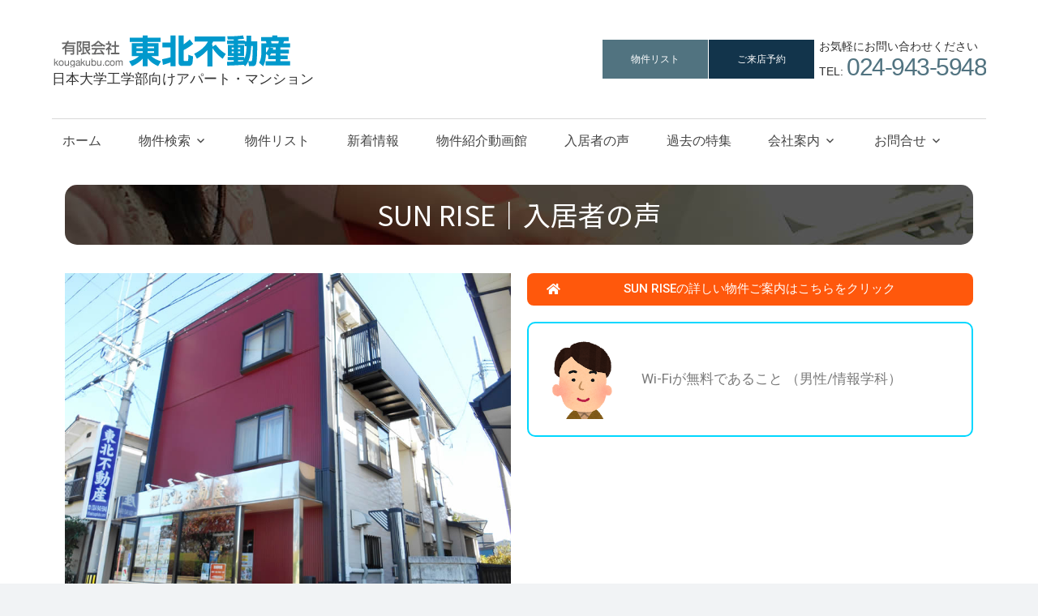

--- FILE ---
content_type: text/html; charset=UTF-8
request_url: https://apartments.kougakubu.com/voice/sun-rise%EF%BD%9C%E5%85%A5%E5%B1%85%E8%80%85%E3%81%AE%E5%A3%B0
body_size: 45009
content:
<!DOCTYPE html>
<html lang="ja">

<head>
<meta charset="UTF-8">
<meta name="viewport" content="width=device-width, initial-scale=1">

<link rel="profile" href="http://gmpg.org/xfn/11">
<link rel="pingback" href="https://apartments.kougakubu.com/xmlrpc.php">
<link rel="stylesheet" href="https://apartments.kougakubu.com/wp-content/themes/light2/css/wh-style.css">
<link rel="stylesheet" href="https://apartments.kougakubu.com/wp-content/themes/light2/css/swiper.min.css">	
	 <script src="https://apartments.kougakubu.com/wp-content/themes/light2/assets/js/jquery-3.5.1.min.js"></script>	
<script type="text/javascript">
jQuery(function($) {
  
var nav    = $('#main-navigation'),
    offset = nav.offset();
  
$(window).scroll(function () {
  if($(window).scrollTop() > offset.top) {
    nav.addClass('fixed');
  } else {
    nav.removeClass('fixed');
  }
});
  
});
</script>
<title>SUN RISE｜入居者の声 &#8211; 有限会社 東北不動産</title>
<meta name='robots' content='max-image-preview:large' />
<link rel="alternate" type="application/rss+xml" title="有限会社 東北不動産 &raquo; フィード" href="https://apartments.kougakubu.com/feed" />
<link rel="alternate" type="application/rss+xml" title="有限会社 東北不動産 &raquo; コメントフィード" href="https://apartments.kougakubu.com/comments/feed" />
<link rel='stylesheet' id='wp-block-library-css' href='https://apartments.kougakubu.com/wp-includes/css/dist/block-library/style.min.css?ver=6.4.5' type='text/css' media='all' />
<style id='classic-theme-styles-inline-css' type='text/css'>
/*! This file is auto-generated */
.wp-block-button__link{color:#fff;background-color:#32373c;border-radius:9999px;box-shadow:none;text-decoration:none;padding:calc(.667em + 2px) calc(1.333em + 2px);font-size:1.125em}.wp-block-file__button{background:#32373c;color:#fff;text-decoration:none}
</style>
<style id='global-styles-inline-css' type='text/css'>
body{--wp--preset--color--black: #000000;--wp--preset--color--cyan-bluish-gray: #abb8c3;--wp--preset--color--white: #ffffff;--wp--preset--color--pale-pink: #f78da7;--wp--preset--color--vivid-red: #cf2e2e;--wp--preset--color--luminous-vivid-orange: #ff6900;--wp--preset--color--luminous-vivid-amber: #fcb900;--wp--preset--color--light-green-cyan: #7bdcb5;--wp--preset--color--vivid-green-cyan: #00d084;--wp--preset--color--pale-cyan-blue: #8ed1fc;--wp--preset--color--vivid-cyan-blue: #0693e3;--wp--preset--color--vivid-purple: #9b51e0;--wp--preset--gradient--vivid-cyan-blue-to-vivid-purple: linear-gradient(135deg,rgba(6,147,227,1) 0%,rgb(155,81,224) 100%);--wp--preset--gradient--light-green-cyan-to-vivid-green-cyan: linear-gradient(135deg,rgb(122,220,180) 0%,rgb(0,208,130) 100%);--wp--preset--gradient--luminous-vivid-amber-to-luminous-vivid-orange: linear-gradient(135deg,rgba(252,185,0,1) 0%,rgba(255,105,0,1) 100%);--wp--preset--gradient--luminous-vivid-orange-to-vivid-red: linear-gradient(135deg,rgba(255,105,0,1) 0%,rgb(207,46,46) 100%);--wp--preset--gradient--very-light-gray-to-cyan-bluish-gray: linear-gradient(135deg,rgb(238,238,238) 0%,rgb(169,184,195) 100%);--wp--preset--gradient--cool-to-warm-spectrum: linear-gradient(135deg,rgb(74,234,220) 0%,rgb(151,120,209) 20%,rgb(207,42,186) 40%,rgb(238,44,130) 60%,rgb(251,105,98) 80%,rgb(254,248,76) 100%);--wp--preset--gradient--blush-light-purple: linear-gradient(135deg,rgb(255,206,236) 0%,rgb(152,150,240) 100%);--wp--preset--gradient--blush-bordeaux: linear-gradient(135deg,rgb(254,205,165) 0%,rgb(254,45,45) 50%,rgb(107,0,62) 100%);--wp--preset--gradient--luminous-dusk: linear-gradient(135deg,rgb(255,203,112) 0%,rgb(199,81,192) 50%,rgb(65,88,208) 100%);--wp--preset--gradient--pale-ocean: linear-gradient(135deg,rgb(255,245,203) 0%,rgb(182,227,212) 50%,rgb(51,167,181) 100%);--wp--preset--gradient--electric-grass: linear-gradient(135deg,rgb(202,248,128) 0%,rgb(113,206,126) 100%);--wp--preset--gradient--midnight: linear-gradient(135deg,rgb(2,3,129) 0%,rgb(40,116,252) 100%);--wp--preset--font-size--small: 13px;--wp--preset--font-size--medium: 20px;--wp--preset--font-size--large: 36px;--wp--preset--font-size--x-large: 42px;--wp--preset--spacing--20: 0.44rem;--wp--preset--spacing--30: 0.67rem;--wp--preset--spacing--40: 1rem;--wp--preset--spacing--50: 1.5rem;--wp--preset--spacing--60: 2.25rem;--wp--preset--spacing--70: 3.38rem;--wp--preset--spacing--80: 5.06rem;--wp--preset--shadow--natural: 6px 6px 9px rgba(0, 0, 0, 0.2);--wp--preset--shadow--deep: 12px 12px 50px rgba(0, 0, 0, 0.4);--wp--preset--shadow--sharp: 6px 6px 0px rgba(0, 0, 0, 0.2);--wp--preset--shadow--outlined: 6px 6px 0px -3px rgba(255, 255, 255, 1), 6px 6px rgba(0, 0, 0, 1);--wp--preset--shadow--crisp: 6px 6px 0px rgba(0, 0, 0, 1);}:where(.is-layout-flex){gap: 0.5em;}:where(.is-layout-grid){gap: 0.5em;}body .is-layout-flow > .alignleft{float: left;margin-inline-start: 0;margin-inline-end: 2em;}body .is-layout-flow > .alignright{float: right;margin-inline-start: 2em;margin-inline-end: 0;}body .is-layout-flow > .aligncenter{margin-left: auto !important;margin-right: auto !important;}body .is-layout-constrained > .alignleft{float: left;margin-inline-start: 0;margin-inline-end: 2em;}body .is-layout-constrained > .alignright{float: right;margin-inline-start: 2em;margin-inline-end: 0;}body .is-layout-constrained > .aligncenter{margin-left: auto !important;margin-right: auto !important;}body .is-layout-constrained > :where(:not(.alignleft):not(.alignright):not(.alignfull)){max-width: var(--wp--style--global--content-size);margin-left: auto !important;margin-right: auto !important;}body .is-layout-constrained > .alignwide{max-width: var(--wp--style--global--wide-size);}body .is-layout-flex{display: flex;}body .is-layout-flex{flex-wrap: wrap;align-items: center;}body .is-layout-flex > *{margin: 0;}body .is-layout-grid{display: grid;}body .is-layout-grid > *{margin: 0;}:where(.wp-block-columns.is-layout-flex){gap: 2em;}:where(.wp-block-columns.is-layout-grid){gap: 2em;}:where(.wp-block-post-template.is-layout-flex){gap: 1.25em;}:where(.wp-block-post-template.is-layout-grid){gap: 1.25em;}.has-black-color{color: var(--wp--preset--color--black) !important;}.has-cyan-bluish-gray-color{color: var(--wp--preset--color--cyan-bluish-gray) !important;}.has-white-color{color: var(--wp--preset--color--white) !important;}.has-pale-pink-color{color: var(--wp--preset--color--pale-pink) !important;}.has-vivid-red-color{color: var(--wp--preset--color--vivid-red) !important;}.has-luminous-vivid-orange-color{color: var(--wp--preset--color--luminous-vivid-orange) !important;}.has-luminous-vivid-amber-color{color: var(--wp--preset--color--luminous-vivid-amber) !important;}.has-light-green-cyan-color{color: var(--wp--preset--color--light-green-cyan) !important;}.has-vivid-green-cyan-color{color: var(--wp--preset--color--vivid-green-cyan) !important;}.has-pale-cyan-blue-color{color: var(--wp--preset--color--pale-cyan-blue) !important;}.has-vivid-cyan-blue-color{color: var(--wp--preset--color--vivid-cyan-blue) !important;}.has-vivid-purple-color{color: var(--wp--preset--color--vivid-purple) !important;}.has-black-background-color{background-color: var(--wp--preset--color--black) !important;}.has-cyan-bluish-gray-background-color{background-color: var(--wp--preset--color--cyan-bluish-gray) !important;}.has-white-background-color{background-color: var(--wp--preset--color--white) !important;}.has-pale-pink-background-color{background-color: var(--wp--preset--color--pale-pink) !important;}.has-vivid-red-background-color{background-color: var(--wp--preset--color--vivid-red) !important;}.has-luminous-vivid-orange-background-color{background-color: var(--wp--preset--color--luminous-vivid-orange) !important;}.has-luminous-vivid-amber-background-color{background-color: var(--wp--preset--color--luminous-vivid-amber) !important;}.has-light-green-cyan-background-color{background-color: var(--wp--preset--color--light-green-cyan) !important;}.has-vivid-green-cyan-background-color{background-color: var(--wp--preset--color--vivid-green-cyan) !important;}.has-pale-cyan-blue-background-color{background-color: var(--wp--preset--color--pale-cyan-blue) !important;}.has-vivid-cyan-blue-background-color{background-color: var(--wp--preset--color--vivid-cyan-blue) !important;}.has-vivid-purple-background-color{background-color: var(--wp--preset--color--vivid-purple) !important;}.has-black-border-color{border-color: var(--wp--preset--color--black) !important;}.has-cyan-bluish-gray-border-color{border-color: var(--wp--preset--color--cyan-bluish-gray) !important;}.has-white-border-color{border-color: var(--wp--preset--color--white) !important;}.has-pale-pink-border-color{border-color: var(--wp--preset--color--pale-pink) !important;}.has-vivid-red-border-color{border-color: var(--wp--preset--color--vivid-red) !important;}.has-luminous-vivid-orange-border-color{border-color: var(--wp--preset--color--luminous-vivid-orange) !important;}.has-luminous-vivid-amber-border-color{border-color: var(--wp--preset--color--luminous-vivid-amber) !important;}.has-light-green-cyan-border-color{border-color: var(--wp--preset--color--light-green-cyan) !important;}.has-vivid-green-cyan-border-color{border-color: var(--wp--preset--color--vivid-green-cyan) !important;}.has-pale-cyan-blue-border-color{border-color: var(--wp--preset--color--pale-cyan-blue) !important;}.has-vivid-cyan-blue-border-color{border-color: var(--wp--preset--color--vivid-cyan-blue) !important;}.has-vivid-purple-border-color{border-color: var(--wp--preset--color--vivid-purple) !important;}.has-vivid-cyan-blue-to-vivid-purple-gradient-background{background: var(--wp--preset--gradient--vivid-cyan-blue-to-vivid-purple) !important;}.has-light-green-cyan-to-vivid-green-cyan-gradient-background{background: var(--wp--preset--gradient--light-green-cyan-to-vivid-green-cyan) !important;}.has-luminous-vivid-amber-to-luminous-vivid-orange-gradient-background{background: var(--wp--preset--gradient--luminous-vivid-amber-to-luminous-vivid-orange) !important;}.has-luminous-vivid-orange-to-vivid-red-gradient-background{background: var(--wp--preset--gradient--luminous-vivid-orange-to-vivid-red) !important;}.has-very-light-gray-to-cyan-bluish-gray-gradient-background{background: var(--wp--preset--gradient--very-light-gray-to-cyan-bluish-gray) !important;}.has-cool-to-warm-spectrum-gradient-background{background: var(--wp--preset--gradient--cool-to-warm-spectrum) !important;}.has-blush-light-purple-gradient-background{background: var(--wp--preset--gradient--blush-light-purple) !important;}.has-blush-bordeaux-gradient-background{background: var(--wp--preset--gradient--blush-bordeaux) !important;}.has-luminous-dusk-gradient-background{background: var(--wp--preset--gradient--luminous-dusk) !important;}.has-pale-ocean-gradient-background{background: var(--wp--preset--gradient--pale-ocean) !important;}.has-electric-grass-gradient-background{background: var(--wp--preset--gradient--electric-grass) !important;}.has-midnight-gradient-background{background: var(--wp--preset--gradient--midnight) !important;}.has-small-font-size{font-size: var(--wp--preset--font-size--small) !important;}.has-medium-font-size{font-size: var(--wp--preset--font-size--medium) !important;}.has-large-font-size{font-size: var(--wp--preset--font-size--large) !important;}.has-x-large-font-size{font-size: var(--wp--preset--font-size--x-large) !important;}
.wp-block-navigation a:where(:not(.wp-element-button)){color: inherit;}
:where(.wp-block-post-template.is-layout-flex){gap: 1.25em;}:where(.wp-block-post-template.is-layout-grid){gap: 1.25em;}
:where(.wp-block-columns.is-layout-flex){gap: 2em;}:where(.wp-block-columns.is-layout-grid){gap: 2em;}
.wp-block-pullquote{font-size: 1.5em;line-height: 1.6;}
</style>
<link rel='stylesheet' id='contact-form-7-css' href='https://apartments.kougakubu.com/wp-content/plugins/contact-form-7/includes/css/styles.css?ver=5.9.8' type='text/css' media='all' />
<link rel='stylesheet' id='kogmagazine-stylesheet-css' href='https://apartments.kougakubu.com/wp-content/themes/light2/style.css?ver=5.7' type='text/css' media='all' />
<style id='kogmagazine-stylesheet-inline-css' type='text/css'>
.site-title { position: absolute; clip: rect(1px, 1px, 1px, 1px); width: 1px; height: 1px; overflow: hidden; }
</style>
<link rel='stylesheet' id='genericons-css' href='https://apartments.kougakubu.com/wp-content/themes/light2/assets/genericons/genericons.css?ver=3.4.1' type='text/css' media='all' />
<link rel='stylesheet' id='kogmagazine-slider-css' href='https://apartments.kougakubu.com/wp-content/themes/light2/assets/css/flexslider.css?ver=20170421' type='text/css' media='all' />
<link rel='stylesheet' id='fancybox-css' href='https://apartments.kougakubu.com/wp-content/plugins/easy-fancybox/fancybox/1.5.4/jquery.fancybox.min.css?ver=6.4.5' type='text/css' media='screen' />
<link rel='stylesheet' id='tablepress-default-css' href='https://apartments.kougakubu.com/wp-content/tablepress-combined.min.css?ver=15' type='text/css' media='all' />
<link rel='stylesheet' id='elementor-icons-css' href='https://apartments.kougakubu.com/wp-content/plugins/elementor/assets/lib/eicons/css/elementor-icons.min.css?ver=5.15.0' type='text/css' media='all' />
<link rel='stylesheet' id='elementor-frontend-css' href='https://apartments.kougakubu.com/wp-content/plugins/elementor/assets/css/frontend-lite.min.css?ver=3.6.7' type='text/css' media='all' />
<link rel='stylesheet' id='elementor-post-1177-css' href='https://apartments.kougakubu.com/wp-content/uploads/elementor/css/post-1177.css?ver=1727971747' type='text/css' media='all' />
<link rel='stylesheet' id='elementor-pro-css' href='https://apartments.kougakubu.com/wp-content/plugins/elementor-pro/assets/css/frontend-lite.min.css?ver=3.3.0' type='text/css' media='all' />
<link rel='stylesheet' id='elementor-global-css' href='https://apartments.kougakubu.com/wp-content/uploads/elementor/css/global.css?ver=1727971749' type='text/css' media='all' />
<link rel='stylesheet' id='elementor-post-5616-css' href='https://apartments.kougakubu.com/wp-content/uploads/elementor/css/post-5616.css?ver=1727983298' type='text/css' media='all' />
<link rel='stylesheet' id='google-fonts-1-css' href='https://fonts.googleapis.com/css?family=Roboto%3A100%2C100italic%2C200%2C200italic%2C300%2C300italic%2C400%2C400italic%2C500%2C500italic%2C600%2C600italic%2C700%2C700italic%2C800%2C800italic%2C900%2C900italic%7CRoboto+Slab%3A100%2C100italic%2C200%2C200italic%2C300%2C300italic%2C400%2C400italic%2C500%2C500italic%2C600%2C600italic%2C700%2C700italic%2C800%2C800italic%2C900%2C900italic%7CNoto+Sans+JP%3A100%2C100italic%2C200%2C200italic%2C300%2C300italic%2C400%2C400italic%2C500%2C500italic%2C600%2C600italic%2C700%2C700italic%2C800%2C800italic%2C900%2C900italic&#038;display=auto&#038;ver=6.4.5' type='text/css' media='all' />
<link rel='stylesheet' id='elementor-icons-shared-0-css' href='https://apartments.kougakubu.com/wp-content/plugins/elementor/assets/lib/font-awesome/css/fontawesome.min.css?ver=5.15.3' type='text/css' media='all' />
<link rel='stylesheet' id='elementor-icons-fa-solid-css' href='https://apartments.kougakubu.com/wp-content/plugins/elementor/assets/lib/font-awesome/css/solid.min.css?ver=5.15.3' type='text/css' media='all' />
<script type="text/javascript" src="https://apartments.kougakubu.com/wp-content/themes/light2/js/ofi.js?ver=20181108" id="kogmagazine-ofi-js"></script>
<script type="text/javascript" src="https://apartments.kougakubu.com/wp-includes/js/jquery/jquery.min.js?ver=3.7.1" id="jquery-core-js"></script>
<script type="text/javascript" src="https://apartments.kougakubu.com/wp-includes/js/jquery/jquery-migrate.min.js?ver=3.4.1" id="jquery-migrate-js"></script>
<script type="text/javascript" id="kogmagazine-jquery-navigation-js-extra">
/* <![CDATA[ */
var kogmagazine_menu_title = "MENU";
/* ]]> */
</script>
<script type="text/javascript" src="https://apartments.kougakubu.com/wp-content/themes/light2/assets/js/navigation.js?ver=20160719" id="kogmagazine-jquery-navigation-js"></script>
<script type="text/javascript" src="https://apartments.kougakubu.com/wp-content/themes/light2/assets/js/jquery.flexslider-min.js?ver=2.6.0" id="jquery-flexslider-js"></script>
<script type="text/javascript" id="kogmagazine-slider-js-extra">
/* <![CDATA[ */
var kogmagazine_slider_params = {"animation":"slide","speed":"7000"};
/* ]]> */
</script>
<script type="text/javascript" src="https://apartments.kougakubu.com/wp-content/themes/light2/assets/js/slider.js?ver=20170421" id="kogmagazine-slider-js"></script>
<script type="text/javascript" src="https://apartments.kougakubu.com/wp-content/plugins/fudou/js/util.min.js?ver=6.4.5" id="util-js"></script>
<link rel="https://api.w.org/" href="https://apartments.kougakubu.com/wp-json/" /><link rel="alternate" type="application/json" href="https://apartments.kougakubu.com/wp-json/wp/v2/pages/5616" /><link rel="canonical" href="https://apartments.kougakubu.com/voice/sun-rise%ef%bd%9c%e5%85%a5%e5%b1%85%e8%80%85%e3%81%ae%e5%a3%b0" />
<link rel='shortlink' href='https://apartments.kougakubu.com/?p=5616' />
<link rel="alternate" type="application/json+oembed" href="https://apartments.kougakubu.com/wp-json/oembed/1.0/embed?url=https%3A%2F%2Fapartments.kougakubu.com%2Fvoice%2Fsun-rise%25ef%25bd%259c%25e5%2585%25a5%25e5%25b1%2585%25e8%2580%2585%25e3%2581%25ae%25e5%25a3%25b0" />
<link rel="alternate" type="text/xml+oembed" href="https://apartments.kougakubu.com/wp-json/oembed/1.0/embed?url=https%3A%2F%2Fapartments.kougakubu.com%2Fvoice%2Fsun-rise%25ef%25bd%259c%25e5%2585%25a5%25e5%25b1%2585%25e8%2580%2585%25e3%2581%25ae%25e5%25a3%25b0&#038;format=xml" />

<link rel="stylesheet" href="https://apartments.kougakubu.com/wp-content/plugins/count-per-day/counter.css" type="text/css" />
<!-- Favicon Rotator -->
<link rel="shortcut icon" href="https://apartments.kougakubu.com/wp-content/uploads/icon-1.png" />
<!-- End Favicon Rotator -->

<!-- Fudousan Plugin Ver.5.8.0 -->
	
	
	
	<!-- Global site tag (gtag.js) - Google Analytics -->
<script async src="https://www.googletagmanager.com/gtag/js?id=UA-9288659-1"></script>
<script>
  window.dataLayer = window.dataLayer || [];
  function gtag(){dataLayer.push(arguments);}
  gtag('js', new Date());

  gtag('config', 'UA-9288659-1');
</script>

	
	
	
	
	
</head>

<body class="page-template page-template-elementor_header_footer page page-id-5616 page-child parent-pageid-1261 wp-custom-logo light2 post-layout-one-column author-hidden categories-hidden elementor-default elementor-template-full-width elementor-kit-1177 elementor-page elementor-page-5616">

	
	<div id="page-heads">

		<header id="masthead" class="site-header clearfix" role="banner">

			<div class="header-main container clearfix">

				<div id="logo" class="site-branding clearfix">
<a href="https://apartments.kougakubu.com/" class="custom-logo-link" rel="home"><img width="294" height="40" src="https://apartments.kougakubu.com/wp-content/uploads/tohoku_logo02.png" class="custom-logo" alt="有限会社 東北不動産" decoding="async" /></a>					
			<p class="site-title"><a href="https://apartments.kougakubu.com/" rel="home">有限会社 東北不動産</a></p>

							
			<p class="site-description">日本大学工学部向けアパート・マンション</p>

		

				</div><!-- .site-branding -->

				<div class="header-widgets clearfix">

					<aside id="block-3" class="header-widget widget_block"><div id="commonCnt">
<ul>
<li id="inquiry"><a href="https://apartments.kougakubu.com/list">物件リスト</a></li>
<li id="request"><a href="https://apartments.kougakubu.com/reservation">ご来店予約</a></li>
<li>
<p>お気軽にお問い合わせください<br>
  TEL: <span>024-943-5948</span></p>
</li>
</ul>
</div></aside>
				</div><!-- .header-widgets -->

			</div><!-- .header-main -->

					<div id="main-navigation-wrap" class="primary-navigation-wrap">


				<nav id="main-navigation" class="primary-navigation navigation container clearfix" role="navigation">
					<ul id="menu-menu-1" class="main-navigation-menu"><li id="menu-item-1312" class="menu-item menu-item-type-custom menu-item-object-custom menu-item-home menu-item-1312"><a href="https://apartments.kougakubu.com">ホーム</a></li>
<li id="menu-item-1153" class="menu-item menu-item-type-post_type menu-item-object-page menu-item-has-children menu-item-1153"><a title="						" href="https://apartments.kougakubu.com/search">物件検索</a>
<ul class="sub-menu">
	<li id="menu-item-1202" class="menu-item menu-item-type-post_type menu-item-object-page menu-item-1202"><a href="https://apartments.kougakubu.com/search2">条件指定検索</a></li>
	<li id="menu-item-3578" class="menu-item menu-item-type-post_type menu-item-object-page menu-item-3578"><a href="https://apartments.kougakubu.com/mapsearch">地図から検索</a></li>
</ul>
</li>
<li id="menu-item-1456" class="menu-item menu-item-type-post_type menu-item-object-page menu-item-1456"><a href="https://apartments.kougakubu.com/list">物件リスト</a></li>
<li id="menu-item-1150" class="menu-item menu-item-type-taxonomy menu-item-object-category menu-item-1150"><a title="						" href="https://apartments.kougakubu.com/category/information">新着情報</a></li>
<li id="menu-item-3998" class="menu-item menu-item-type-post_type menu-item-object-page menu-item-3998"><a href="https://apartments.kougakubu.com/video">物件紹介動画館</a></li>
<li id="menu-item-1263" class="menu-item menu-item-type-post_type menu-item-object-page current-page-ancestor menu-item-1263"><a href="https://apartments.kougakubu.com/voice">入居者の声</a></li>
<li id="menu-item-4859" class="menu-item menu-item-type-post_type menu-item-object-page menu-item-4859"><a href="https://apartments.kougakubu.com/issue_backnumber">過去の特集</a></li>
<li id="menu-item-1420" class="menu-item menu-item-type-custom menu-item-object-custom menu-item-has-children menu-item-1420"><a href="https://apartments.kougakubu.com/about">会社案内</a>
<ul class="sub-menu">
	<li id="menu-item-1152" class="menu-item menu-item-type-post_type menu-item-object-page menu-item-1152"><a title="						" href="https://apartments.kougakubu.com/about">会社案内</a></li>
	<li id="menu-item-1191" class="menu-item menu-item-type-post_type menu-item-object-page menu-item-1191"><a href="https://apartments.kougakubu.com/%e3%82%a2%e3%82%af%e3%82%bb%e3%82%b9">アクセス</a></li>
</ul>
</li>
<li id="menu-item-2137" class="menu-item menu-item-type-custom menu-item-object-custom menu-item-has-children menu-item-2137"><a href="https://apartments.kougakubu.com/contact-form/toiawase_nyukyo">お問合せ</a>
<ul class="sub-menu">
	<li id="menu-item-2154" class="menu-item menu-item-type-post_type menu-item-object-page menu-item-2154"><a href="https://apartments.kougakubu.com/toiawase_nyukyo">入居のお問い合わせ</a></li>
	<li id="menu-item-9897" class="menu-item menu-item-type-post_type menu-item-object-page menu-item-9897"><a href="https://apartments.kougakubu.com/reservation">ご来店予約</a></li>
	<li id="menu-item-2729" class="menu-item menu-item-type-post_type menu-item-object-page menu-item-2729"><a href="https://apartments.kougakubu.com/remote">リモート案内の予約</a></li>
</ul>
</li>
</ul>				</nav><!-- #main-navigation -->

			</div>
			
		</header><!-- #masthead -->
		</div>
			<div id="page" class="hfeed site">
<div id="content" class="site-content container clearfix">
		<div data-elementor-type="wp-page" data-elementor-id="5616" class="elementor elementor-5616">
									<section class="elementor-section elementor-top-section elementor-element elementor-element-ed9ed79 elementor-section-boxed elementor-section-height-default elementor-section-height-default" data-id="ed9ed79" data-element_type="section">
						<div class="elementor-container elementor-column-gap-default">
					<div class="elementor-column elementor-col-100 elementor-top-column elementor-element elementor-element-533f70c" data-id="533f70c" data-element_type="column">
			<div class="elementor-widget-wrap elementor-element-populated">
								<div class="elementor-element elementor-element-52c585d elementor-widget elementor-widget-heading" data-id="52c585d" data-element_type="widget" data-widget_type="heading.default">
				<div class="elementor-widget-container">
			<style>/*! elementor - v3.6.7 - 03-07-2022 */
.elementor-heading-title{padding:0;margin:0;line-height:1}.elementor-widget-heading .elementor-heading-title[class*=elementor-size-]>a{color:inherit;font-size:inherit;line-height:inherit}.elementor-widget-heading .elementor-heading-title.elementor-size-small{font-size:15px}.elementor-widget-heading .elementor-heading-title.elementor-size-medium{font-size:19px}.elementor-widget-heading .elementor-heading-title.elementor-size-large{font-size:29px}.elementor-widget-heading .elementor-heading-title.elementor-size-xl{font-size:39px}.elementor-widget-heading .elementor-heading-title.elementor-size-xxl{font-size:59px}</style><h2 class="elementor-heading-title elementor-size-default">SUN RISE｜入居者の声</h2>		</div>
				</div>
					</div>
		</div>
							</div>
		</section>
				<section class="elementor-section elementor-top-section elementor-element elementor-element-0538db5 elementor-section-boxed elementor-section-height-default elementor-section-height-default" data-id="0538db5" data-element_type="section">
						<div class="elementor-container elementor-column-gap-default">
					<div class="elementor-column elementor-col-50 elementor-top-column elementor-element elementor-element-c0bc3b2" data-id="c0bc3b2" data-element_type="column">
			<div class="elementor-widget-wrap elementor-element-populated">
								<div class="elementor-element elementor-element-9a25b65 elementor-widget elementor-widget-image" data-id="9a25b65" data-element_type="widget" data-widget_type="image.default">
				<div class="elementor-widget-container">
			<style>/*! elementor - v3.6.7 - 03-07-2022 */
.elementor-widget-image{text-align:center}.elementor-widget-image a{display:inline-block}.elementor-widget-image a img[src$=".svg"]{width:48px}.elementor-widget-image img{vertical-align:middle;display:inline-block}</style>												<img fetchpriority="high" decoding="async" width="800" height="600" src="https://apartments.kougakubu.com/wp-content/uploads/voice_sunrise01-800x600.jpg" class="attachment-large size-large" alt="" srcset="https://apartments.kougakubu.com/wp-content/uploads/voice_sunrise01.jpg 800w, https://apartments.kougakubu.com/wp-content/uploads/voice_sunrise01-600x450.jpg 600w, https://apartments.kougakubu.com/wp-content/uploads/voice_sunrise01-500x375.jpg 500w, https://apartments.kougakubu.com/wp-content/uploads/voice_sunrise01-768x576.jpg 768w" sizes="(max-width: 800px) 100vw, 800px" />															</div>
				</div>
				<div class="elementor-element elementor-element-eb0a09b elementor-widget elementor-widget-image" data-id="eb0a09b" data-element_type="widget" data-widget_type="image.default">
				<div class="elementor-widget-container">
															<img decoding="async" width="800" height="600" src="https://apartments.kougakubu.com/wp-content/uploads/SRS.012-800x600.jpg" class="attachment-large size-large" alt="" srcset="https://apartments.kougakubu.com/wp-content/uploads/SRS.012-800x600.jpg 800w, https://apartments.kougakubu.com/wp-content/uploads/SRS.012-600x450.jpg 600w, https://apartments.kougakubu.com/wp-content/uploads/SRS.012-500x375.jpg 500w, https://apartments.kougakubu.com/wp-content/uploads/SRS.012-768x576.jpg 768w, https://apartments.kougakubu.com/wp-content/uploads/SRS.012-1536x1152.jpg 1536w, https://apartments.kougakubu.com/wp-content/uploads/SRS.012-2048x1536.jpg 2048w" sizes="(max-width: 800px) 100vw, 800px" />															</div>
				</div>
				<div class="elementor-element elementor-element-736dc94 elementor-aspect-ratio-169 elementor-widget elementor-widget-video" data-id="736dc94" data-element_type="widget" data-settings="{&quot;youtube_url&quot;:&quot;https:\/\/www.youtube.com\/watch?v=mCY3PJQ0m8E&quot;,&quot;video_type&quot;:&quot;youtube&quot;,&quot;controls&quot;:&quot;yes&quot;,&quot;aspect_ratio&quot;:&quot;169&quot;}" data-widget_type="video.default">
				<div class="elementor-widget-container">
			<style>/*! elementor - v3.6.7 - 03-07-2022 */
.elementor-widget-video .elementor-widget-container{overflow:hidden;-webkit-transform:translateZ(0);transform:translateZ(0)}.elementor-widget-video .elementor-open-inline .elementor-custom-embed-image-overlay{position:absolute;top:0;left:0;width:100%;height:100%;background-size:cover;background-position:50%}.elementor-widget-video .elementor-custom-embed-image-overlay{cursor:pointer;text-align:center}.elementor-widget-video .elementor-custom-embed-image-overlay:hover .elementor-custom-embed-play i{opacity:1}.elementor-widget-video .elementor-custom-embed-image-overlay img{display:block;width:100%}.elementor-widget-video .e-hosted-video .elementor-video{-o-object-fit:cover;object-fit:cover}</style>		<div class="elementor-wrapper elementor-fit-aspect-ratio elementor-open-inline">
			<div class="elementor-video"></div>		</div>
				</div>
				</div>
					</div>
		</div>
				<div class="elementor-column elementor-col-50 elementor-top-column elementor-element elementor-element-774b416" data-id="774b416" data-element_type="column">
			<div class="elementor-widget-wrap elementor-element-populated">
								<div class="elementor-element elementor-element-866a506 elementor-align-justify elementor-widget elementor-widget-button" data-id="866a506" data-element_type="widget" data-widget_type="button.default">
				<div class="elementor-widget-container">
					<div class="elementor-button-wrapper">
			<a href="https://apartments.kougakubu.com/?s=Rise&#038;bukken=search" class="elementor-button-link elementor-button elementor-size-sm" role="button">
						<span class="elementor-button-content-wrapper">
							<span class="elementor-button-icon elementor-align-icon-left">
				<i aria-hidden="true" class="fas fa-home"></i>			</span>
						<span class="elementor-button-text">SUN RISEの詳しい物件ご案内はこちらをクリック</span>
		</span>
					</a>
		</div>
				</div>
				</div>
				<section class="elementor-section elementor-inner-section elementor-element elementor-element-b6fc533 elementor-section-boxed elementor-section-height-default elementor-section-height-default" data-id="b6fc533" data-element_type="section">
						<div class="elementor-container elementor-column-gap-default">
					<div class="elementor-column elementor-col-50 elementor-inner-column elementor-element elementor-element-5314057" data-id="5314057" data-element_type="column">
			<div class="elementor-widget-wrap elementor-element-populated">
								<div class="elementor-element elementor-element-4a8ceca elementor-widget elementor-widget-image" data-id="4a8ceca" data-element_type="widget" data-widget_type="image.default">
				<div class="elementor-widget-container">
															<img decoding="async" width="170" height="170" src="https://apartments.kougakubu.com/wp-content/uploads/youngman_05.png" class="attachment-large size-large" alt="" />															</div>
				</div>
					</div>
		</div>
				<div class="elementor-column elementor-col-50 elementor-inner-column elementor-element elementor-element-4a89075" data-id="4a89075" data-element_type="column">
			<div class="elementor-widget-wrap elementor-element-populated">
								<div class="elementor-element elementor-element-b696635 elementor-widget elementor-widget-text-editor" data-id="b696635" data-element_type="widget" data-widget_type="text-editor.default">
				<div class="elementor-widget-container">
			<style>/*! elementor - v3.6.7 - 03-07-2022 */
.elementor-widget-text-editor.elementor-drop-cap-view-stacked .elementor-drop-cap{background-color:#818a91;color:#fff}.elementor-widget-text-editor.elementor-drop-cap-view-framed .elementor-drop-cap{color:#818a91;border:3px solid;background-color:transparent}.elementor-widget-text-editor:not(.elementor-drop-cap-view-default) .elementor-drop-cap{margin-top:8px}.elementor-widget-text-editor:not(.elementor-drop-cap-view-default) .elementor-drop-cap-letter{width:1em;height:1em}.elementor-widget-text-editor .elementor-drop-cap{float:left;text-align:center;line-height:1;font-size:50px}.elementor-widget-text-editor .elementor-drop-cap-letter{display:inline-block}</style>				Wi-Fiが無料であること
（男性/情報学科）						</div>
				</div>
					</div>
		</div>
							</div>
		</section>
					</div>
		</div>
							</div>
		</section>
							</div>
		
	</div><!-- #content -->

	
	<div id="footer" class="footer-wrap">
				<div id="page-top" style=""><a href="#">PAGE<br>TOP</a></div>
		<footer id="colophon" class="site-footer container clearfix" role="contentinfo">

			
			<div id="footer-text" class="site-info">
	<span class="credit-link">
Copyright © <a href="https://apartments.kougakubu.com" title="有限会社 東北不動産">有限会社 東北不動産</a> All Rights Reserved.	</span>

			</div><!-- .site-info -->

		</footer><!-- #colophon -->

	</div>

</div><!-- #page -->
	<script type="text/javascript">
$(function () {
    var topBtn = $('#page-top');
    topBtn.hide();
    $(window).scroll(function () {
        if ($(this).scrollTop() > 300) {
            topBtn.fadeIn();
        } else {
            topBtn.fadeOut();
        }
    });
    topBtn.click(function () {
        $('body,html').animate({
            scrollTop: 0
        }, 500);
        return false;
    });
});
</script>
<script>objectFitImages();</script>
		

<!-- Fudousan Plugin Ver.5.8.0 -->
<!-- FUDOU MAP VERSION 5.8.0 -->
<script type="text/javascript" src="https://apartments.kougakubu.com/wp-includes/js/dist/vendor/wp-polyfill-inert.min.js?ver=3.1.2" id="wp-polyfill-inert-js"></script>
<script type="text/javascript" src="https://apartments.kougakubu.com/wp-includes/js/dist/vendor/regenerator-runtime.min.js?ver=0.14.0" id="regenerator-runtime-js"></script>
<script type="text/javascript" src="https://apartments.kougakubu.com/wp-includes/js/dist/vendor/wp-polyfill.min.js?ver=3.15.0" id="wp-polyfill-js"></script>
<script type="text/javascript" src="https://apartments.kougakubu.com/wp-includes/js/dist/hooks.min.js?ver=c6aec9a8d4e5a5d543a1" id="wp-hooks-js"></script>
<script type="text/javascript" src="https://apartments.kougakubu.com/wp-includes/js/dist/i18n.min.js?ver=7701b0c3857f914212ef" id="wp-i18n-js"></script>
<script type="text/javascript" id="wp-i18n-js-after">
/* <![CDATA[ */
wp.i18n.setLocaleData( { 'text direction\u0004ltr': [ 'ltr' ] } );
/* ]]> */
</script>
<script type="text/javascript" src="https://apartments.kougakubu.com/wp-content/plugins/contact-form-7/includes/swv/js/index.js?ver=5.9.8" id="swv-js"></script>
<script type="text/javascript" id="contact-form-7-js-extra">
/* <![CDATA[ */
var wpcf7 = {"api":{"root":"https:\/\/apartments.kougakubu.com\/wp-json\/","namespace":"contact-form-7\/v1"}};
/* ]]> */
</script>
<script type="text/javascript" id="contact-form-7-js-translations">
/* <![CDATA[ */
( function( domain, translations ) {
	var localeData = translations.locale_data[ domain ] || translations.locale_data.messages;
	localeData[""].domain = domain;
	wp.i18n.setLocaleData( localeData, domain );
} )( "contact-form-7", {"translation-revision-date":"2024-07-17 08:16:16+0000","generator":"GlotPress\/4.0.1","domain":"messages","locale_data":{"messages":{"":{"domain":"messages","plural-forms":"nplurals=1; plural=0;","lang":"ja_JP"},"This contact form is placed in the wrong place.":["\u3053\u306e\u30b3\u30f3\u30bf\u30af\u30c8\u30d5\u30a9\u30fc\u30e0\u306f\u9593\u9055\u3063\u305f\u4f4d\u7f6e\u306b\u7f6e\u304b\u308c\u3066\u3044\u307e\u3059\u3002"],"Error:":["\u30a8\u30e9\u30fc:"]}},"comment":{"reference":"includes\/js\/index.js"}} );
/* ]]> */
</script>
<script type="text/javascript" src="https://apartments.kougakubu.com/wp-content/plugins/contact-form-7/includes/js/index.js?ver=5.9.8" id="contact-form-7-js"></script>
<script type="text/javascript" src="https://apartments.kougakubu.com/wp-content/plugins/easy-fancybox/vendor/purify.min.js?ver=6.4.5" id="fancybox-purify-js"></script>
<script type="text/javascript" id="jquery-fancybox-js-extra">
/* <![CDATA[ */
var efb_i18n = {"close":"Close","next":"Next","prev":"Previous","startSlideshow":"Start slideshow","toggleSize":"Toggle size"};
/* ]]> */
</script>
<script type="text/javascript" src="https://apartments.kougakubu.com/wp-content/plugins/easy-fancybox/fancybox/1.5.4/jquery.fancybox.min.js?ver=6.4.5" id="jquery-fancybox-js"></script>
<script type="text/javascript" id="jquery-fancybox-js-after">
/* <![CDATA[ */
var fb_timeout, fb_opts={'autoScale':true,'showCloseButton':true,'margin':20,'pixelRatio':'false','centerOnScroll':false,'enableEscapeButton':true,'overlayShow':true,'hideOnOverlayClick':true,'minVpHeight':320,'disableCoreLightbox':'true','enableBlockControls':'true','fancybox_openBlockControls':'true' };
if(typeof easy_fancybox_handler==='undefined'){
var easy_fancybox_handler=function(){
jQuery([".nolightbox","a.wp-block-file__button","a.pin-it-button","a[href*='pinterest.com\/pin\/create']","a[href*='facebook.com\/share']","a[href*='twitter.com\/share']"].join(',')).addClass('nofancybox');
jQuery('a.fancybox-close').on('click',function(e){e.preventDefault();jQuery.fancybox.close()});
/* IMG */
						var unlinkedImageBlocks=jQuery(".wp-block-image > img:not(.nofancybox,figure.nofancybox>img)");
						unlinkedImageBlocks.wrap(function() {
							var href = jQuery( this ).attr( "src" );
							return "<a href='" + href + "'></a>";
						});
var fb_IMG_select=jQuery('a[href*=".jpg" i]:not(.nofancybox,li.nofancybox>a,figure.nofancybox>a),area[href*=".jpg" i]:not(.nofancybox),a[href*=".jpeg" i]:not(.nofancybox,li.nofancybox>a,figure.nofancybox>a),area[href*=".jpeg" i]:not(.nofancybox),a[href*=".png" i]:not(.nofancybox,li.nofancybox>a,figure.nofancybox>a),area[href*=".png" i]:not(.nofancybox),a[href*=".webp" i]:not(.nofancybox,li.nofancybox>a,figure.nofancybox>a),area[href*=".webp" i]:not(.nofancybox)');
fb_IMG_select.addClass('fancybox image');
var fb_IMG_sections=jQuery('.gallery,.wp-block-gallery,.tiled-gallery,.wp-block-jetpack-tiled-gallery,.ngg-galleryoverview,.ngg-imagebrowser,.nextgen_pro_blog_gallery,.nextgen_pro_film,.nextgen_pro_horizontal_filmstrip,.ngg-pro-masonry-wrapper,.ngg-pro-mosaic-container,.nextgen_pro_sidescroll,.nextgen_pro_slideshow,.nextgen_pro_thumbnail_grid,.tiled-gallery');
fb_IMG_sections.each(function(){jQuery(this).find(fb_IMG_select).attr('rel','gallery-'+fb_IMG_sections.index(this));});
jQuery('a.fancybox,area.fancybox,.fancybox>a').each(function(){jQuery(this).fancybox(jQuery.extend(true,{},fb_opts,{'transition':'elastic','transitionIn':'elastic','easingIn':'easeOutBack','transitionOut':'elastic','easingOut':'easeInBack','opacity':false,'hideOnContentClick':false,'titleShow':true,'titlePosition':'over','titleFromAlt':true,'showNavArrows':true,'enableKeyboardNav':true,'cyclic':false,'mouseWheel':'false'}))});
};};
jQuery(easy_fancybox_handler);jQuery(document).on('post-load',easy_fancybox_handler);
/* ]]> */
</script>
<script type="text/javascript" src="https://apartments.kougakubu.com/wp-content/plugins/easy-fancybox/vendor/jquery.easing.min.js?ver=1.4.1" id="jquery-easing-js"></script>
<script type="text/javascript" src="https://apartments.kougakubu.com/wp-content/plugins/elementor-pro/assets/js/webpack-pro.runtime.min.js?ver=3.3.0" id="elementor-pro-webpack-runtime-js"></script>
<script type="text/javascript" src="https://apartments.kougakubu.com/wp-content/plugins/elementor/assets/js/webpack.runtime.min.js?ver=3.6.7" id="elementor-webpack-runtime-js"></script>
<script type="text/javascript" src="https://apartments.kougakubu.com/wp-content/plugins/elementor/assets/js/frontend-modules.min.js?ver=3.6.7" id="elementor-frontend-modules-js"></script>
<script type="text/javascript" id="elementor-pro-frontend-js-before">
/* <![CDATA[ */
var ElementorProFrontendConfig = {"ajaxurl":"https:\/\/apartments.kougakubu.com\/wp-admin\/admin-ajax.php","nonce":"4d6933ce06","urls":{"assets":"https:\/\/apartments.kougakubu.com\/wp-content\/plugins\/elementor-pro\/assets\/"},"i18n":{"toc_no_headings_found":"No headings were found on this page."},"shareButtonsNetworks":{"facebook":{"title":"Facebook","has_counter":true},"twitter":{"title":"Twitter"},"google":{"title":"Google+","has_counter":true},"linkedin":{"title":"LinkedIn","has_counter":true},"pinterest":{"title":"Pinterest","has_counter":true},"reddit":{"title":"Reddit","has_counter":true},"vk":{"title":"VK","has_counter":true},"odnoklassniki":{"title":"OK","has_counter":true},"tumblr":{"title":"Tumblr"},"digg":{"title":"Digg"},"skype":{"title":"Skype"},"stumbleupon":{"title":"StumbleUpon","has_counter":true},"mix":{"title":"Mix"},"telegram":{"title":"Telegram"},"pocket":{"title":"Pocket","has_counter":true},"xing":{"title":"XING","has_counter":true},"whatsapp":{"title":"WhatsApp"},"email":{"title":"Email"},"print":{"title":"Print"}},"facebook_sdk":{"lang":"ja","app_id":""},"lottie":{"defaultAnimationUrl":"https:\/\/apartments.kougakubu.com\/wp-content\/plugins\/elementor-pro\/modules\/lottie\/assets\/animations\/default.json"}};
/* ]]> */
</script>
<script type="text/javascript" src="https://apartments.kougakubu.com/wp-content/plugins/elementor-pro/assets/js/frontend.min.js?ver=3.3.0" id="elementor-pro-frontend-js"></script>
<script type="text/javascript" src="https://apartments.kougakubu.com/wp-content/plugins/elementor/assets/lib/waypoints/waypoints.min.js?ver=4.0.2" id="elementor-waypoints-js"></script>
<script type="text/javascript" src="https://apartments.kougakubu.com/wp-includes/js/jquery/ui/core.min.js?ver=1.13.2" id="jquery-ui-core-js"></script>
<script type="text/javascript" id="elementor-frontend-js-before">
/* <![CDATA[ */
var elementorFrontendConfig = {"environmentMode":{"edit":false,"wpPreview":false,"isScriptDebug":false},"i18n":{"shareOnFacebook":"Facebook \u3067\u5171\u6709","shareOnTwitter":"Twitter \u3067\u5171\u6709","pinIt":"\u30d4\u30f3\u3059\u308b","download":"\u30c0\u30a6\u30f3\u30ed\u30fc\u30c9","downloadImage":"\u753b\u50cf\u3092\u30c0\u30a6\u30f3\u30ed\u30fc\u30c9","fullscreen":"\u30d5\u30eb\u30b9\u30af\u30ea\u30fc\u30f3","zoom":"\u30ba\u30fc\u30e0","share":"\u30b7\u30a7\u30a2","playVideo":"\u52d5\u753b\u518d\u751f","previous":"\u524d","next":"\u6b21","close":"\u9589\u3058\u308b"},"is_rtl":false,"breakpoints":{"xs":0,"sm":480,"md":768,"lg":1025,"xl":1440,"xxl":1600},"responsive":{"breakpoints":{"mobile":{"label":"\u30e2\u30d0\u30a4\u30eb","value":767,"default_value":767,"direction":"max","is_enabled":true},"mobile_extra":{"label":"Mobile Extra","value":880,"default_value":880,"direction":"max","is_enabled":false},"tablet":{"label":"\u30bf\u30d6\u30ec\u30c3\u30c8","value":1024,"default_value":1024,"direction":"max","is_enabled":true},"tablet_extra":{"label":"Tablet Extra","value":1200,"default_value":1200,"direction":"max","is_enabled":false},"laptop":{"label":"\u30ce\u30fc\u30c8\u30d6\u30c3\u30af","value":1366,"default_value":1366,"direction":"max","is_enabled":false},"widescreen":{"label":"\u30ef\u30a4\u30c9\u30b9\u30af\u30ea\u30fc\u30f3","value":2400,"default_value":2400,"direction":"min","is_enabled":false}}},"version":"3.6.7","is_static":false,"experimentalFeatures":{"e_dom_optimization":true,"e_optimized_assets_loading":true,"e_optimized_css_loading":true,"a11y_improvements":true,"e_import_export":true,"e_hidden_wordpress_widgets":true,"landing-pages":true,"elements-color-picker":true,"favorite-widgets":true,"admin-top-bar":true,"form-submissions":true,"video-playlist":true},"urls":{"assets":"https:\/\/apartments.kougakubu.com\/wp-content\/plugins\/elementor\/assets\/"},"settings":{"page":[],"editorPreferences":[]},"kit":{"active_breakpoints":["viewport_mobile","viewport_tablet"],"global_image_lightbox":"yes","lightbox_enable_counter":"yes","lightbox_enable_fullscreen":"yes","lightbox_enable_zoom":"yes","lightbox_enable_share":"yes","lightbox_title_src":"title","lightbox_description_src":"description"},"post":{"id":5616,"title":"SUN%20RISE%EF%BD%9C%E5%85%A5%E5%B1%85%E8%80%85%E3%81%AE%E5%A3%B0%20%E2%80%93%20%E6%9C%89%E9%99%90%E4%BC%9A%E7%A4%BE%20%E6%9D%B1%E5%8C%97%E4%B8%8D%E5%8B%95%E7%94%A3","excerpt":"","featuredImage":"https:\/\/apartments.kougakubu.com\/wp-content\/uploads\/SRS.105-e1644131250783.png"}};
/* ]]> */
</script>
<script type="text/javascript" src="https://apartments.kougakubu.com/wp-content/plugins/elementor/assets/js/frontend.min.js?ver=3.6.7" id="elementor-frontend-js"></script>
<script type="text/javascript" src="https://apartments.kougakubu.com/wp-content/plugins/elementor-pro/assets/js/elements-handlers.min.js?ver=3.3.0" id="pro-elements-handlers-js"></script>

</body>
</html>


--- FILE ---
content_type: text/css
request_url: https://apartments.kougakubu.com/wp-content/themes/light2/style.css?ver=5.7
body_size: 58284
content:
@charset "UTF-8";
/*
Theme Name: kogmalight2
Theme URI: https://kogma.work/light2
Author: kogma
Author URI: https://kogma.work
Description: kogmagazine is a minimalistic and elegant Fudo plugin theme featuring an ultra clean magazine layout. 
Version: 5.7
License: GNU General Public License v2 or later
Text Domain: light2
Tags: two-columns, blog, news, custom-background, custom-header, custom-logo, custom-menu, grid-layout, blog, featured-image-header, custom-colors, full-width-template, one-column, left-sidebar, right-sidebar, three-columns
*/
/*--------------------------------------------------------------
# 1.0 - Normalize
--------------------------------------------------------------*/
html {
  font-family: sans-serif;
  -webkit-text-size-adjust: 100%;
  -ms-text-size-adjust: 100%;
}

body {
  margin: 0;
}

article,
aside,
details,
figcaption,
figure,
footer,
header,
main,
menu,
nav,
section,
summary {
  display: block;
}

audio,
canvas,
progress,
video {
  display: inline-block;
  vertical-align: baseline;
}

audio:not([controls]) {
  display: none;
  height: 0;
}

[hidden],
template {
  display: none;
}

a {
  background-color: transparent;
}

a:active,
a:hover {
  outline: 0;
}

abbr[title] {
  border-bottom: 1px dotted;
}

b,
strong {
  font-weight: bold;
}

dfn {
  font-style: italic;
}

h1 {
  margin: 0.55em 0;
  font-size: 1.6em;
}

small {
  font-size: 80%;
}

sub,
sup {
  position: relative;
  vertical-align: baseline;
  font-size: 75%;
  line-height: 0;
}

sup {
  top: -0.5em;
}

sub {
  bottom: -0.25em;
}

img {
  border: 0;
}

svg:not(:root) {
  overflow: hidden;
}

figure {
  margin: 1em 0;
}

hr {
  box-sizing: content-box;
  height: 0;
}

pre {
  overflow: auto;
}

code,
kbd,
pre,
samp {
  font-size: 1em;
  font-family: monospace, monospace;
}

button,
input,
optgroup,
select,
textarea {
  margin: 0;
  color: inherit;
  font: inherit;
}

button {
  overflow: visible;
}

button,
select {
  text-transform: none;
}

button,
html input[type="button"],
input[type="reset"],
input[type="submit"] {
  cursor: pointer;
  -webkit-appearance: button;
}

button[disabled],
html input[disabled] {
  cursor: default;
}

button::-moz-focus-inner,
input::-moz-focus-inner {
  padding: 0;
  border: 0;
}

input {
  line-height: normal;
}

input[type="checkbox"],
input[type="radio"] {
  box-sizing: border-box;
  padding: 0;
}

input[type="number"]::-webkit-inner-spin-button,
input[type="number"]::-webkit-outer-spin-button {
  height: auto;
}

input[type="search"] {
  box-sizing: content-box;
  -webkit-appearance: textfield;
}

input[type="search"]::-webkit-search-cancel-button,
input[type="search"]::-webkit-search-decoration {
  -webkit-appearance: none;
}

fieldset {
  margin: 0 2px;
  padding: 0.35em 0.625em 0.75em;
  border: 1px solid #c0c0c0;
}

legend {
  padding: 0;
  border: 0;
}

textarea {
  overflow: auto;
}

optgroup {
  font-weight: bold;
}

table {
  border-spacing: 0;
  border-collapse: collapse;
}

td,
th {
  padding: 0;
}

/*--------------------------------------------------------------
keyframes
--------------------------------------------------------------*/
.home {
  -webkit-animation: fadeIn 1.5s ease 0s 1 normal;
  animation: fadeIn 1.5s ease 0s 1 normal;
}

@keyframes fadeIn {
  0% {
    opacity: 0;
  }
  100% {
    opacity: 1;
  }
}
@-webkit-keyframes fadeIn {
  0% {
    opacity: 0;
  }
  100% {
    opacity: 1;
  }
}
.swiper-container, .post-thumbnail, img.box4image {
  -webkit-animation: fadeIn 3s ease 0s 1 normal;
  animation: fadeIn 3s ease 0s 1 normal;
}

@keyframes fadeIn {
  0% {
    opacity: 0;
  }
  100% {
    opacity: 1;
  }
}
@-webkit-keyframes fadeIn {
  0% {
    opacity: 0;
  }
  100% {
    opacity: 1;
  }
}
.swiper-container {
  width: 100%;
  line-height: 0;
}

/*--------------------------------------------------------------
# 2.0 - Typography
--------------------------------------------------------------*/
body,
button,
input,
select,
textarea {
  font-size: 17px;
  font-size: 1.0625rem;
  font-family: "SF Pro JP", "SF Pro Text", "SF Pro Icons", "Hiragino Kaku Gothic Pro", "ヒラギノ角ゴ Pro W3", "メイリオ", "Meiryo", "ＭＳ Ｐゴシック", "Helvetica Neue", "Helvetica", "Arial", sans-serif;
  line-height: 1.75;
}

h1,
h2,
h3,
h4,
h5,
h6 {
  clear: both;
}

.entry-content h3 {
  margin-bottom: 1.75em;
}

.entry-footer h3, h3#reply-title {
  margin-top: 40px;
}

p {
  margin-bottom: 1.75em;
}

dfn,
cite,
em,
i {
  font-style: italic;
}

blockquote {
  margin: 0 1.5em;
}

address {
  margin: 0 0 1.5em;
}

pre {
  overflow: auto;
  margin-bottom: 1.6em;
  padding: 1.6em;
  max-width: 100%;
  border: 1px solid rgba(0, 0, 0, 0.15);
  background: none;
  font-size: 15px;
  font-size: 0.9375rem;
  font-family: "Courier 10 Pitch", Courier, monospace;
  line-height: 1.6;
}

code,
kbd,
tt,
var {
  font-size: 15px;
  font-size: 0.9375rem;
  font-family: Monaco, Consolas, "Andale Mono", "DejaVu Sans Mono", monospace;
}

mark,
ins {
  text-decoration: none;
}

big {
  font-size: 125%;
}

#top_fbox h3 {
  margin-top: 1.35em;
  margin-bottom: 1.1em;
}

#top_fbox span.fudo_kaiin_type_logo {
  font-weight: bold;
  z-index: 10;
  top: 10px;
  right: 10px;
  font-family: 'Helvetica', 'sans-serif';
  color: #fff;
  text-transform: uppercase;
}

/*--------------------------------------------------------------
# 3.0 - Elements
--------------------------------------------------------------*/
html {
  box-sizing: border-box;
}

*,
*:before,
*:after {
  /* Inherit box-sizing to make it easier to change the property for components that leverage other behavior; see http://css-tricks.com/inheriting-box-sizing-probably-slightly-better-best-practice/ */
  box-sizing: inherit;
}

body {
  background: #f1f3f5;
  /* Fallback for when there is no custom background color defined. */
}

#container {
  float: left;
  width: 70%;
}

#sub {
  float: left;
  margin-left: 5%;
  padding: 0;
  margin-top: 10px;
  width: 20%;
}

#map_menu {
  border: 0 !important;
}

blockquote {
  margin: 0 0 1.5em;
  font-size: 18px;
  padding: 1.5em 5% !important;
  font-size: 1.125rem;
  background-color: #f6f6f6;
}

blockquote em,
blockquote i {
  font-style: normal;
}

em, blockquote cite {
  font-weight: 700;
}

blockquote cite:before, blockquote small:before {
  content: "\2014\00a0";
}

blockquote > :last-child {
  margin-bottom: 0.5em;
}

.wp-block-pullquote {
  padding: 0;
}

ul,
ol {
  margin: 0 0 1.5em;
  padding: 0 0 0 1.25em;
}

ul {
  list-style: disc;
}

ol {
  list-style: decimal;
}

li > ul,
li > ol {
  margin-bottom: 0;
  margin-left: 1.5em;
}

dt {
  font-weight: bold;
  margin: 1em 0;
}

dd {
  margin: 0;
  line-height: 1.5;
}

img {
  max-width: 100%;
  /* Adhere to container width. */
  height: auto;
  /* Make sure images are scaled correctly. */
}

table {
  margin: 0 0 1.5em;
  width: 100%;
  border: none;
  table-layout: fixed;
}

#list_other_table h3 {
  margin: 0.67em 0 1.2em 0;
}

th,
td {
  padding: 1em 0.6em;
  font-size: 1rem;
  font-weight: 400;
  border: 1px solid rgba(0, 0, 0, 0.15);
}

.wp-block-table tr:nth-child(even) {
  background: #f7f7f7;
}

.form_jsearch th {
  width: 25%;
}

.form_jsearch td li {
  list-style: none;
}

.form_jsearch h5 {
  font-size: 1em;
  padding-top: 0;
  margin: 0;
}

.eki li, .shiku li, .hof li, .madori li, .setsubi li {
  float: left;
  margin-right: 3%;
}

a:focus {
  outline: thin dotted;
}

a:hover,
a:active {
  outline: 0;
}

/*--------------------------------------------------------------
# 4.0 - Forms
--------------------------------------------------------------*/
button, input[type="button"], input[type="reset"] {
  margin: 0;
  padding: 0.4em 1em;
  border: none;
  text-decoration: none;
  font-size: 17px;
  font-size: 1.0625rem;
}

input[type="text"],
input[type="email"],
input[type="url"],
input[type="password"],
input[type="search"],
textarea {
  padding: 0.3em 0.6em;
  max-width: 100%;
  background: none;
}

textarea {
  width: 100%;
}

/*--------------------------------------------------------------
# 5.0 - Accessibility
--------------------------------------------------------------*/
/* Text meant only for screen readers. */
.screen-reader-text {
  position: absolute !important;
  overflow: hidden;
  clip: rect(1px, 1px, 1px, 1px);
  width: 1px;
  height: 1px;
}

.screen-reader-text:hover,
.screen-reader-text:active,
.screen-reader-text:focus {
  top: 5px;
  left: 5px;
  z-index: 100000;
  /* Above WP toolbar. */
  display: block;
  clip: auto !important;
  padding: 15px 23px 14px;
  width: auto;
  height: auto;
  border-radius: 3px;
  text-decoration: none;
  font-weight: bold;
  font-size: 14px;
  font-size: 0.875rem;
  line-height: normal;
}

/*--------------------------------------------------------------
# 6.0 - Alignments
--------------------------------------------------------------*/
.alignleft {
  display: inline;
  float: left;
  margin-right: 1.5em;
}

.alignright {
  display: inline;
  float: right;
  margin-left: 1.5em;
}

.aligncenter {
  display: block;
  clear: both;
  margin-right: auto;
  margin-left: auto;
}

/*--------------------------------------------------------------
# 7.0 - Clearings
--------------------------------------------------------------*/
.clearfix:after, .post-navigation .nav-links:before, .post-navigation .nav-links:after, .comment-navigation:after {
  display: table;
  content: "";
}

.clearfix:after,
.post-navigation .nav-links:after,
.comment-navigation:after {
  clear: both;
}

/*--------------------------------------------------------------
# 8.0 - Layout Structure
--------------------------------------------------------------*/
.site, #page-heads {
  margin: 0 auto;
  padding: 0 5em;
  width: 1340px;
}

.site-content {
  padding: 1em 0;
}

.home .site-content {
  padding: 0;
}

.content-area {
  float: left;
  box-sizing: border-box;
  padding-right: 6.625%;
  width: 75%;
  margin: 0;
}

.sidebar {
  float: right;
  width: 25%;
  margin-top: 1.5em;
  position: sticky;
  top: 10px;
}

.archive .sidebar {
  margin-top: 0;
}

.single-fudo .sidebar {
  margin-top: 2.3em;
}

.archive-fudo .sidebar {
  margin-top: 1.6em;
}

.sidebar .widget {
  margin: 0 0 1.5em 0;
}

.sidebar li {
  line-height: 1.2;
  margin-bottom: 20px;
  padding-left: 25px;
}

/* No Sidebar & Centered Layout Template */
.no-sidebar .content-area, .site-content .centered-content-area, .sidebar-left .site-content .centered-content-area {
  float: none;
  margin: 0 auto;
  padding: 0;
  max-width: 840px;
  width: 100%;
}

/* Fullwidth Template */
.site-content .fullwidth-content-area {
  float: none;
  margin: 0;
  padding: 0;
  max-width: 100%;
  width: 100%;
}

/*--------------------------------------------------------------
# 9.0 - Header
--------------------------------------------------------------*/
.header-main {
  padding: 1.8em 0;
}

.site-branding {
  float: left;
  margin: 0;
  padding: 0;
  max-width: 100%;
}

.site-branding a:link,
.site-branding a:visited,
.site-branding a:hover {
  padding: 0;
  border: none;
  text-decoration: none;
}

.site-title {
  display: inline-block;
  margin: 0;
  padding: 0;
  text-decoration: none;
  font-weight: bold;
  font-size: 44px;
  font-size: 2.75rem;
  font-family: 'Amaranth', sans-serif;
}

.site-title a:hover,
.site-title a:active {
  text-decoration: none;
}

.site-branding .site-title {
  font-size: 1.4375rem;
  font-weight: 700;
  line-height: 1.2;
  margin: 12px 0 0 0;
}

.site-branding .custom-logo {
  margin: 0.5em 1em 0 0;
  padding: 0;
  max-width: 100%;
  height: auto;
  border: none;
  vertical-align: top;
}

.site-description {
  margin: 0 0 0 0;
}

/* Header Widgets */
.header-widgets {
  display: inline;
}

.header-widget {
  float: right;
  margin: 0;
  width: 58%;
}

.header-widget ul {
  margin: 0;
  padding: 0;
}

.header-widget-title {
  margin: 0 0 0.5em;
}

.header-widget img {
  margin-top: -1em;
}

/* Custom Header Image */
.header-image {
  margin: 0 0 1em 0;
  text-align: center;
}

.header-image img {
  max-width: 1230px;
  width: 100%;
  height: auto;
  vertical-align: top;
}

/*--------------------------------------------------------------
# 10.0 - Navigation
--------------------------------------------------------------*/
.primary-navigation-wrap {
  position: relative;
  border-top: 1px solid rgba(0, 0, 0, 0.15);
}

.main-navigation-toggle {
  display: none;
}

.main-navigation-menu {
  position: relative;
  float: left;
  margin: 0;
  padding: 0;
  width: 100%;
  list-style-position: outside;
  list-style-type: none;
}

.main-navigation-menu li {
  float: left;
  margin: 0 1.2em 0 0;
}

.main-navigation-menu a {
  display: block;
  margin: -1px 0 0;
  padding: 0.6em 0.8em 0.8em;
  border-top: 0.3em solid transparent;
  text-decoration: none;
  font-size: 16px;
  font-size: 1rem;
  font-weight: 400;
}

.main-navigation-menu > .menu-item-has-children > a:after {
  display: inline-block;
  margin: 0.3em 0 0 0.3em;
  content: '\f431';
  vertical-align: top;
  text-decoration: inherit;
  font-size: 16px;
  font-family: 'Genericons';
  line-height: 1;
  -webkit-font-smoothing: antialiased;
  -moz-osx-font-smoothing: grayscale;
}

.main-navigation-menu ul {
  position: absolute;
  z-index: 10000;
  display: none;
  margin: 0;
  padding: 0;
  list-style-position: outside;
  list-style-type: none;
}

.main-navigation-menu ul li {
  position: relative;
  float: none;
  margin: 0;
}

.main-navigation-menu ul a {
  margin: 0;
  padding: 1em;
  min-width: 200px;
  min-width: 12rem;
  border-bottom: 1px solid rgba(255, 255, 255, 0.1);
  font-size: 13px;
  font-size: 0.8125rem;
}

.main-navigation-menu ul .menu-item-has-children > a:after {
  display: inline-block;
  margin: 0.3em 0 0 0.3em;
  content: '\f431';
  vertical-align: top;
  text-decoration: inherit;
  font-size: 14px;
  font-family: 'Genericons';
  line-height: 1;
  -webkit-transform: rotate(270deg);
  transform: rotate(270deg);
  -webkit-font-smoothing: antialiased;
  -moz-osx-font-smoothing: grayscale;
}

.main-navigation-menu li ul ul {
  top: 0;
  left: 100%;
}

.main-navigation-menu li.menu-item-has-children:hover > ul,
.main-navigation-menu li.page_item_has_children:hover > ul,
.main-navigation-menu li.menu-item-has-children[aria-expanded="true"] > ul {
  display: block;
}

.main-navigation-menu ul li.current-menu-item > a {
  text-decoration: underline;
}

.main-navigation-menu ul li.current-menu-item > a:after {
  text-decoration: none;
}

nav#main-navigation {
  float: left;
}

.fixed {
  position: fixed;
  top: 0;
  width: 1170px;
  z-index: 10000;
  background-color: rgba(255, 255, 255, 0.85);
  box-shadow: 0 1px 2px rgba(0, 0, 0, 0.15);
}

/*--------------------------------------------------------------
# 11.0 - Widgets
--------------------------------------------------------------*/
.widget {
  padding: 0;
  max-width: 100%;
  -ms-word-wrap: break-word;
  word-wrap: break-word;
}

.widget .widget_fudo_top_r {
  float: left;
  margin: 0 0 1em 0;
}

.widget-header {
  margin: 0 0 1.2em 0;
}

.widget-title {
  display: block;
  padding: 0;
  margin: 0;
}

.widget ul {
  margin: 0;
  padding: 0;
  list-style: circle inside;
}

.widget ul .children,
.widget ul .sub-menu {
  margin: 0.5em 0 0.5em 1em;
  padding: 0;
}

/* Make sure select elements fit in widgets. */
.widget select {
  width: 100%;
  margin: 5px 0 15px 0;
  padding: 5px;
}

select#mel, select#meh, select#kalc, select#kahc, select#kalb, select#kahb {
  width: 45%;
}

label {
  margin-right: 15px;
  margin-left: 5px;
}

.widget-title a:hover,
.widget-title a:active {
  text-decoration: underline;
}

.widget_fudo_syousai {
  margin-top: 40px;
}

.widget_fudo_syousai h3 {
  margin-bottom: 20px;
}

.widget.widget_fudou_single_history h3 {
  margin: 20px 0;
}

/*--------------------------------------------------------------
## 11.1 - Default Widgets
--------------------------------------------------------------*/
/* Theme Search Widget */
.search-form {
  position: relative;
  display: block;
  overflow: hidden;
  margin: 0;
  padding: 0;
  width: 100%;
}

.search-form .screen-reader-text {
  display: none;
}

.search-form .search-field {
  display: inline-block;
  box-sizing: border-box;
  margin: 0;
  padding: 0.5em 1.5em 0.5em 0.7em;
  min-width: 300px;
  width: 100%;
  -webkit-appearance: none;
}

.search-form .search-submit {
  position: absolute;
  top: 0;
  right: 0;
  padding: 0.65em 0.75em 0 0.2em;
  border: none;
  cursor: pointer;
}

.search-form .search-submit .genericon-search {
  display: inline-block;
  padding: 0.05em 0 0.55em 0.45em;
  content: '\f400';
  vertical-align: middle;
  text-decoration: inherit;
  font-weight: normal;
  font-style: normal;
  font-size: 24px;
  font-family: 'Genericons';
  line-height: 1;
  color: #fff;
  -webkit-font-smoothing: antialiased;
  -moz-osx-font-smoothing: grayscale;
}

.widget.widget_fudo_search input[type="submit"], .header-widget.widget_fudo_search input[type="submit"] {
  padding: 5px 0;
  width: 18%;
  line-height: 2.8;
  margin: 0;
  font-size: 0.85rem;
}

/*--------------------------------------------------------------
## 11.2 - Magazine Posts Widgets
--------------------------------------------------------------*/
.widget-magazine-posts {
  margin-bottom: 1em;
  width: 100%;
  float: left;
}

.widget-magazine-posts .type-post {
  margin: 0 0 2em 0;
  padding: 0;
  border: none;
  background: none;
  box-shadow: none;
}

.widget-magazine-posts .type-post .entry-title {
  display: inline;
  line-height: 1;
}

.widget-magazine-posts .type-post .entry-meta {
  margin: 0;
}

.widget-magazine-posts .type-post .entry-content {
  font-size: 17px;
  font-size: 1.0625rem;
}

.widget-magazine-posts .large-post .entry-title {
  font-size: 22px;
  font-size: 1.4rem;
}

.widget-magazine-posts .medium-post {
  display: block;
  float: left;
  box-sizing: border-box;
  padding-right: 2em;
  width: 33.33333333%;
}

.relateg li {
  box-sizing: border-box;
  padding-right: 2em;
  width: 32.3333333%;
  display: inline-block;
  vertical-align: top;
}

.relateg {
  float: left;
  width: 101.5%;
}

.relateg ul {
  margin: 0;
  padding: 0;
  width: 104%;
}

.relateg .entry-title, .widget-magazine-posts .medium-post .entry-title,
.widget-magazine-posts .small-post .entry-title {
  font-size: 18px;
  font-size: 1.125rem;
}

.widget-magazine-posts .small-post {
  display: block;
  float: left;
  box-sizing: border-box;
  width: 100%;
}

.widget-magazine-posts .medium-post .entry-meta,
.widget-magazine-posts .small-post .entry-meta {
  font-size: 13px;
  font-size: 0.8125rem;
}

/* Magazine Posts Grid Widget */
.widget-magazine-posts .magazine-grid {
  margin-right: -2em;
}

.widget-magazine-posts .magazine-grid .large-post {
  float: left;
  box-sizing: border-box;
  padding-right: 2em;
  width: 50%;
}

.widget-magazine-posts .magazine-grid .post-column:nth-child(2n+1) .large-post,
.widget-magazine-posts .magazine-grid .post-column:nth-child(3n+1) .medium-post {
  clear: left;
}

/* Magazine Posts Columns Widget */
.widget-magazine-posts-columns .magazine-posts-columns .magazine-posts-columns-content {
  float: left;
  width: 100%;
}

.widget-magazine-posts-columns .magazine-posts-column-left {
  float: left;
  box-sizing: border-box;
  padding-right: 1em;
  width: 50%;
}

.widget-magazine-posts-columns .magazine-posts-column-right {
  box-sizing: border-box;
  margin-left: 50%;
  padding-left: 1em;
  width: 50%;
}

.widget-magazine-posts-columns .medium-post {
  padding-right: 0;
  width: 100%;
}

/*--------------------------------------------------------------
# 12.0 - Posts and pages
--------------------------------------------------------------*/
.type-post,
.type-page,
.type-attachment,
.comments-area {
  margin: 0 0 3em 0;
  padding: 0;
  max-width: 100%;
}

.page-title,
.entry-title {
  padding: 0;
  -ms-word-wrap: break-word;
  word-wrap: break-word;
}

.single-fudo h1 {
  margin: 1em 0;
  font-size: 1.6em;
}

.single-fudo h1.entry-title .new_mark {
  text-transform: uppercase;
  margin: 0;
  z-index: 2;
  height: 30px;
  position: absolute;
  display: block;
  width: 30px;
  padding: 6px 0 0 0;
  box-shadow: 0 5px 10px rgba(0, 0, 0, 0.36);
  font-size: 10px;
  text-align: center;
  left: -5px;
  top: -10px;
  border-radius: 20px;
  font-family: 'Helvetica', 'sans-serif';
  transform: rotate(-15deg);
}

.entry-title a:link,
.entry-title a:visited {
  text-decoration: none;
  font-weight: bold;
}

header.entry-header span.bu-cat {
  margin: 0 10px 0 20px;
  top: 5px;
  position: relative;
  font-family: "SF Pro JP", "SF Pro Text", "SF Pro Icons", "Hiragino Kaku Gothic Pro", "ヒラギノ角ゴ Pro W3", "メイリオ", "Meiryo", "ＭＳ Ｐゴシック", "Helvetica Neue", "Helvetica", "Arial", sans-serif;
  margin-left: 10px;
  margin-right: 20px;
  height: 30px;
  display: block;
  float: left;
  width: auto;
  padding: 2px 2% 5px 2%;
  font-size: 16px;
  text-align: center;
}

.entry-title a:hover,
.entry-title a:active {
  text-decoration: underline;
}

.type-post .wp-post-image,
.type-page .wp-post-image {
  margin: 1.6em 0 0.5em;
  width: 100%;
  object-fit: cover;
  max-height: 350px;
  font-family: 'object-fit: cover;';
}

.entry-content {
  font-size: 16px;
  font-size: 1rem;
}

.entry-content p:first-child {
  margin-top: 0.5em;
}

.wp-block-cover .wp-block-cover__inner-container p {
  margin: 0;
}
/* object-fit */
.widget.kogmagazine-magazine-grid-widget .type-post .wp-post-image,
.widget-magazine-posts .magazine-grid img {
  object-fit: cover;
  max-height: 160px;
  font-family: 'object-fit: cover;';
}

.widget-magazine-posts .large-post .wp-post-image {
  object-fit: cover;
  max-height: 255px;
  font-family: 'object-fit: cover;';
}

.archive .post-column .wp-post-image {
  object-fit: cover;
  max-height: 230px;
  font-family: 'object-fit: cover;';
}

.widget-magazine-posts .small-post .wp-post-image {
  object-fit: cover;
  float: left;
  margin: 0 1.5em 0 0;
  max-width: 120px;
  width: 100%;
  max-height: 80px;
  font-family: 'object-fit: cover;';
}

img.box1image, img.box2image {
  object-fit: cover;
  height: 183px;
  background-color: #bec3c6;
  font-family: 'object-fit: cover;';
  width: 100%;
}

ul.syousai-content,
ul.grid-content {
display:-webkit-box;
display:-moz-box;
display:-ms-box;
display:-webkit-flexbox;
display:-moz-flexbox;
display:-ms-flexbox;
display:-webkit-flex;
display:-moz-flex;
display:-ms-flex;
display:flex;
-webkit-box-lines:multiple;
-moz-box-lines:multiple;
-webkit-flex-wrap:wrap;
-moz-flex-wrap:wrap;
-ms-flex-wrap:wrap;
flex-wrap:wrap;
}

/* Page Links | wp_link_pages() */
.page-links {
  margin: 0 0 1.5em;
  word-spacing: 0.75em;
  font-weight: bold;
}

/* Entry Meta */
.entry-meta {
  margin: 0.5em 0 0;
  padding: 0;
  font-size: 14px;
  font-size: 0.875rem;
}

.entry-meta span:after {
  display: inline-block;
  margin-left: 0.2em;
  content: '\f428';
  vertical-align: middle;
  font: normal 16px 'Genericons';
  -webkit-font-smoothing: antialiased;
}

.entry-meta span:last-child:after {
  display: none;
}

/* Entry Author */
.posted-by {
  margin: 1em 0;
}

.posted-by .avatar {
  float: left;
  margin: 0 0.75em 0 0;
  border-radius: 3em;
}

/* Hide post meta if they are deactivated in settings */
body.date-hidden .entry-meta .meta-date,
body.author-hidden .entry-meta .meta-author,
body.categories-hidden .entry-meta .meta-category,
body.author-hidden .type-post .posted-by {
  position: absolute;
  clip: rect(1px, 1px, 1px, 1px);
}

body.categories-hidden .entry-meta .meta-date:after,
body.date-hidden.categories-hidden .content-area .entry-meta {
  display: none;
}

body.categories-hidden .widget-magazine-posts .entry-meta .meta-date:after {
  display: inline-block;
}

body.date-hidden.categories-hidden .content-area .widget-magazine-posts .entry-meta {
  display: block;
}

body.author-hidden .widget-magazine-posts .entry-meta .meta-date:after,
body.date-hidden.author-hidden .content-area .widget-magazine-posts .entry-meta {
  display: none;
}

/* Entry Tags & Tagcloud Widget */
.entry-tags {
  margin: 0 0 1.5em;
}

.widget_tag_cloud .tagcloud,
.entry-tags .meta-tags {
  font-size: 14px;
  font-size: 0.875rem;
}

.widget_tag_cloud .tagcloud:before,
.widget_tag_cloud .tagcloud:after,
.entry-tags .meta-tags:before,
.entry-tags .meta-tags:after {
  display: table;
  content: "";
}

.widget_tag_cloud .tagcloud:after,
.entry-tags .meta-tags:after {
  clear: both;
}

.widget_tag_cloud .tagcloud a,
.entry-tags .meta-tags a {
  display: inline-block;
  float: left;
  margin: 3px;
  padding: 0.3em 0.8em;
  border: 1px solid rgba(0, 0, 0, 0.15);
  text-decoration: none;
  font-size: 13px !important;
  font-size: 0.8125rem !important;
}

.widget_tag_cloud .tagcloud a:link,
.widget_tag_cloud .tagcloud a:visited,
.entry-tags .meta-tags a:link,
.entry-tags .meta-tags a:visited {
  color: rgba(0, 0, 0, 0.5);
}

.widget_tag_cloud .tagcloud a:hover,
.widget_tag_cloud .tagcloud a:active,
.entry-tags .meta-tags a:hover,
.entry-tags .meta-tags a:active {
  border-color: rgba(0, 0, 0, 0.5);
}

/* Post Navigation */
.post-navigation {
  margin: 2em 0 0;
  padding: 1.5rem 0 0;
  border-top: 1px solid rgba(0, 0, 0, 0.15);
  font-size: 16px;
  font-size: 1rem;
}

.post-navigation .nav-links .nav-previous {
  float: left;
  box-sizing: border-box;
  padding-right: 1em;
  max-width: 50%;
}

.post-navigation .nav-links .nav-next {
  float: right;
  box-sizing: border-box;
  padding-left: 1em;
  max-width: 50%;
  text-align: right;
}

.nav-previous h3, .nav-next h3 {
  border: none;
}

.nav-previous h3:after, .nav-next h3:after {
  border-bottom: none;
}

.post-navigation .nav-links .nav-link-text {
  display: block;
}

.post-navigation .nav-links .nav-previous .nav-link-text:before {
  margin-right: 3px;
  content: "\00AB";
}

.post-navigation .nav-links .nav-next .nav-link-text:after {
  margin-left: 4px;
  content: "\00BB";
}

.post-navigation .nav-links .entry-title {
  font-size: 17px;
  font-size: 1.0625rem;
}

.post-navigation .nav-links a:hover .entry-title {
  text-decoration: underline;
}

/* Infinite Scroll Pagination */
.infinite-scroll .pagination {
  display: none;
}

.infinite-scroll #infinite-handle,
.infinite-scroll .infinite-loader {
  width: 100%;
  text-align: center;
}

.infinite-scroll .infinite-loader .spinner {
  bottom: -1em;
  left: auto;
  margin: 0 auto;
}

.infinite-scroll #infinite-handle span {
  display: inline-block;
  margin: 0 0 3em;
  padding: 0.4em 1em;
  text-decoration: none;
  font-size: 17px;
  font-size: 1.0625rem;
}

/* Archives and Search Heading */
.page-header {
  margin: 0 0 3em 0;
}

.archive-title {
  margin: 0;
  padding: 0;
  -ms-word-wrap: break-word;
  word-wrap: break-word;
  font-size: 20px;
  font-size: 1.25rem;
  font-family: 'Amaranth', Tahoma, Arial;
}

.blog-description,
.archive-description p {
  margin-bottom: 0;
}

/* Breadcrumbs */
#bread-out {
  margin: 0 auto 0 auto;
  width: 100%;
}

#bread {
  margin: 0 auto 0 5px;
  padding: 0;
  box-sizing: border-box;
}

#bread ul {
  list-style-type: none;
  overflow: hidden;
  margin: 0;
  padding: 0;
}

#bread ul li {
  height: 15px;
  line-height: 15px;
  float: left;
  font-size: 12px;
}

#bread ul li:before {
  content: ">";
  margin: 0 5px;
}

#bread ul li:first-child:before {
  content: none;
}

span.crumb-no-link {
  pointer-events: none;
  color: #414141;
}

span.crumb-no-link a {
  color: #414141;
}

/*--------------------------------------------------------------
## 12.1 - Post Layouts
--------------------------------------------------------------*/
/* Post Styling */
.post-wrapper .type-post .entry-title {
  font-size: 24px;
  font-size: 1.5rem;
}

.post-wrapper .type-post .entry-content {
  font-size: 17px;
  font-size: 1.0625rem;
}

/* One Column Layout */
.post-layout-one-column .post-wrapper .type-post .wp-post-image {
  float: left;
  margin: 0 2em 1em 0;
  padding: 0;
  max-width: 45%;
}

.post-layout-one-column .post-wrapper .type-post .entry-title {
  display: inline;
}

/* Multiple Post Columns */
.post-layout-columns .post-wrapper {
  display: -webkit-box;
  display: -ms-flexbox;
  display: flex;
  -ms-flex-wrap: wrap;
  flex-wrap: wrap;
  margin-right: -3em;
}

.post-layout-columns .post-wrapper .post-column {
  box-sizing: border-box;
  padding-right: 3em;
}

.post-layout-columns .post-wrapper .post-column .type-post .wp-post-image {
  margin: 0;
}

/* 2 Columns */
.post-layout-two-columns .post-wrapper .post-column {
  width: 50%;
}

/* 3 Columns */
.post-layout-three-columns .content-archive {
  float: none;
  padding: 0;
  width: 100%;
}

.post-layout-three-columns .post-wrapper .post-column {
  width: 33.3333333333333%;
}

/*--------------------------------------------------------------
# 11.0 - Comments
--------------------------------------------------------------*/
/* Comment Header */
.comments-header,
.comment-reply-title {
  margin: 0 0 1em 0;
}

.comments-header .comments-title,
.comment-reply-title span {
  display: inline-block;
  margin: 0;
  padding: 0;
  -ms-word-wrap: break-word;
  word-wrap: break-word;
  font-size: 20px;
  font-size: 1.25rem;
  font-family: 'Amaranth', Tahoma, Arial;
}

/* Comment List */
.comment-list {
  margin: 0;
  padding: 0;
  list-style: none;
}

.comment {
  margin: 0 0 1.5em;
  padding: 1.5em 0 0;
  border-top: 1px solid rgba(0, 0, 0, 0.15);
  -ms-word-wrap: break-word;
  word-wrap: break-word;
}

.comment-meta {
  float: left;
  padding: 0;
  width: 100%;
}

.comment-meta .comment-author img {
  float: left;
  margin-right: 1em;
}

.bypostauthor {
  display: block;
}

.comment-meta .comment-metadata {
  margin-top: 0.3em;
  font-size: 14px;
  font-size: 0.875rem;
}

.comment-meta .comment-metadata a {
  margin-right: 1em;
}

.comment-content {
  clear: left;
  padding: 0.2em 0 0;
}

.comment-content a {
  word-wrap: break-word;
}

.comment ol.children {
  margin: 1.5em 0 0;
  list-style: none;
}

.comment .comment-respond {
  margin-top: 1.5em;
}

/* Comment Pagination */
.comment-navigation {
  margin: 0 0 1.5em;
  padding: 0;
  font-size: 14px;
  font-size: 0.875rem;
}

.comment-navigation .nav-previous {
  float: left;
}

.comment-navigation .nav-next {
  float: right;
}

.comment-navigation .nav-previous a:before {
  margin-right: 3px;
  content: "\00AB";
}

.comment-navigation .nav-next a:after {
  margin-left: 4px;
  content: "\00BB";
}

/* Comment Form */
.comment-form {
  padding: 0;
}

.comment-form label {
  display: inline-block;
  min-width: 150px;
  font-weight: bold;
}

.comment-form textarea {
  margin-top: 0.4em;
}

.comment-form .form-submit {
  margin-bottom: 1em;
}

.comment-reply-title small a {
  margin-left: 1em;
  text-decoration: underline;
  font-weight: normal;
  font-size: 14px;
  font-size: 0.875rem;
}

/*--------------------------------------------------------------
# 12.0 - Footer
--------------------------------------------------------------*/
.footer-wrap {
  border-top: 1px solid rgba(0, 0, 0, 0.15);
}

.site-footer .site-info {
  float: left;
  padding: 3em 0;
}

/*--------------------------------------------------------------
# 13.0 - Media
--------------------------------------------------------------*/
.page-content .wp-smiley,
.entry-content .wp-smiley,
.comment-content .wp-smiley {
  margin-top: 0;
  margin-bottom: 0;
  padding: 0;
  border: none;
}

/* Make sure embeds and iframes fit their containers. */
embed,
iframe,
object {
  max-width: 100%;
}

/*--------------------------------------------------------------
## 13.1 - Captions
--------------------------------------------------------------*/
.wp-caption {
  margin-bottom: 1.5em;
  max-width: 100%;
  font-size: 15px;
  font-size: 0.9375rem;
}

.wp-caption img[class*="wp-image-"] {
  display: block;
  margin: 0 auto;
}

.wp-caption-text {
  text-align: center;
}

.wp-caption .wp-caption-text {
  margin: 0.5em 0;
}

/*--------------------------------------------------------------
## 13.2 - Galleries
--------------------------------------------------------------*/
.gallery {
  margin-bottom: 1.5em;
}

.gallery-item {
  display: inline-block;
  box-sizing: border-box;
  margin: 0;
  padding: 1em 1.5em 0 0;
  width: 100%;
  vertical-align: top;
  text-align: center;
}

.gallery-columns-2 .gallery-item {
  max-width: 50%;
}

.gallery-columns-3 .gallery-item {
  max-width: 33.33%;
}

.gallery-columns-4 .gallery-item {
  max-width: 25%;
}

.gallery-columns-5 .gallery-item {
  max-width: 20%;
}

.gallery-columns-6 .gallery-item {
  max-width: 16.66%;
}

.gallery-columns-7 .gallery-item {
  max-width: 14.28%;
}

.gallery-columns-8 .gallery-item {
  max-width: 12.5%;
}

.gallery-columns-9 .gallery-item {
  max-width: 11.11%;
}

.gallery-caption {
  display: block;
  font-size: 15px;
  font-size: 0.9375rem;
}

#commonCnt {
  padding-top: 15px;
  float: right;
  overflow: hidden;
  width: 100%;
}

#commonCnt p {
  margin: 0;
  float: right;
  padding-left: 5px;
  text-align: left;
  font-size: 0.88rem;
  line-height: 1.2;
}

#commonCnt p span {
  font-size: 30px;
  font-family: arial;
  font-weight: 400;
  letter-spacing: -0.05em;
}

#commonCnt ul {
  line-height: 1;
  float: right;
}

#commonCnt li {
  margin-left: 1px;
  text-align: center;
  float: left;
  list-style-type: none;
}

#commonCnt li a {
  width: 180px;
  padding: 0;
}

.list_detail .list_price {
  float: left;
  padding: 0;
}

.list_detail .list_price .list_price_others {
  padding: 0 8%;
  margin: 0 auto 10px auto;
}

.list_price li {
  margin: 0px 0;
  font-weight: normal;
  float: left;
  padding: 0;
  list-style-type: none;
}

.list_price li.price-box dd {
  margin: 0;
  padding-top: 0;
}

.list_price {
  line-height: 1;
  margin: 1em auto;
  padding: 0 8% 10px 8%;
  position: relative;
}

#list_add_table ul, .list_price ul {
  margin: 0 auto;
  border-bottom: 1px solid rgba(65, 65, 65, 0.25);
  overflow: hidden;
  width: 100%;
  line-height: 1.5;
  padding: 0;
}

.list_price span {
  margin: 0 15px 0 0;
  font-weight: normal;
  font-size: 26px;
  padding: 0;
}

.list_price span.kakakuzei {
  font-size: 14px;
}

#list_add_table dl {
  line-height: 1;
  margin: 1.75em auto 0 auto;
  float: left;
  width: 100%;
}

.swiper-button-next {
  background-image: url(assets/images/next.svg);
  background-size: 100% 80%;
}

.swiper-button-prev {
  background-image: url(assets/images/prev.svg);
  background-size: 100% 80%;
}

.wp-block-cover, .wp-block-cover-image {
  min-height: 330px;
}

/*--------------------------------------------------------------
# 14.0 - Media Queries
--------------------------------------------------------------*/
@media only screen and (max-width: 1525px) {
  .site, #page-heads {
    margin: 0 auto;
    padding: 0 7%;
    width: 100%;
  }

  .fixed {
    padding: 0 7%;
    left: 0;
    width: 100%;
  }
}
@media only screen and (max-width: 1400px) {
  /* object-fit */
  .widget.kogmagazine-magazine-grid-widget .type-post .wp-post-image, .widget-magazine-posts .magazine-grid img {
    max-height: 155px;
  }

  .widget-magazine-posts .large-post .wp-post-image {
    max-height: 240px;
  }

}

/*--------------------------------------------------------------
## 14.1 - Desktop X-Large ( < 1200px )
--------------------------------------------------------------*/
@media only screen and (max-width: 80em) {
  img.box1image, img.box2image {
    height: 130px;
  }

  .widget.kogmagazine-magazine-grid-widget .type-post .wp-post-image, .widget-magazine-posts .magazine-grid img {
    max-height: 127px;
  }

  .site, #page-heads {
    padding: 0 5%;
    max-width: 100%;
    width: 100%;
  }

  .header-main,
  .site-footer .site-info {
    padding: 2em 0;
  }

  .widget,
  .page-header,
  .type-post,
  .type-page,
  .type-attachment,
  .pagination,
  .comments-area {
    margin-bottom: 2em;
  }

  /* Multiple Post Columns */
  .post-layout-columns .post-wrapper {
    margin-right: -2em;
  }

  .post-layout-columns .post-wrapper .post-column {
    padding-right: 2em;
  }

  #commonCnt li#inquiry a, #commonCnt li#request a {
    width: 130px;
  }
}
/*--------------------------------------------------------------
## 14.2 - Desktop Large ( < 1120px )
--------------------------------------------------------------*/
@media only screen and (max-width: 70em) {
  .content-area {
    padding-right: 3em;
  }

  .post-layout-three-columns .content-archive {
    float: none;
    padding: 0;
    width: 90%;
    margin: 0 5%;
  }

  .header-widget {
    max-width: 70%;
  }

  .site-title {
    font-size: 40px;
    font-size: 2.5rem;
  }

  .post-wrapper .type-post .entry-title {
    font-size: 24px;
    font-size: 1.5rem;
  }

  /* One Column Layout */
  .post-layout-one-column .post-wrapper .type-post .wp-post-image {
    max-width: 40%;
  }

  .post-layout-one-column .post-wrapper .type-post .entry-content {
    font-size: 16px;
    font-size: 1rem;
  }

  /* Magazine Post Widgets */
  .widget-magazine-posts .large-post .entry-title {
    font-size: 24px;
    font-size: 1.5rem;
  }

  .widget-magazine-posts .small-post .entry-meta span:after,
  .widget-magazine-posts .small-post .entry-meta .meta-author {
    display: none;
  }

  .main-navigation-menu a {
    padding: 0.6em 0.5em;
  }

  .main-navigation-menu li {
    float: left;
    margin: 0 0.5em 0 0;
  }

  .swiper-slide span {
    top: 39%;
  }

  span.slide-lead {
    top: 52%;
  }

  #toiawasesaki, .contact-box-in {
    margin: 0px 0 50px 0;
  }

  .contact-box-title {
    margin: 0px 0 10px 0;
  }

  .contact-box-form {
    padding: 0.84375em 0;
  }
}
/*--------------------------------------------------------------
## 14.3 - Desktop Small ( < 960px )
--------------------------------------------------------------*/
@media only screen and (max-width: 60em) {
  body {
    background: none;
  }

  .site-content .content-fullwidth {
    float: none;
    padding: 0;
    width: 100%;
  }

  .sidebar {
    padding: 0;
    width: 100%;
  }

  .header-main {
    padding-top: 0.2em;
    padding-bottom: 0em;
    width: 50%;
    float: left;
  }

  .header-image {
    padding: 1em 0 0 0;
    margin: 0;
    text-align: center;
  }

  .site-branding {
    float: left;
    margin: 2% 0 2% 10%;
    text-align: left;
  }

  .site-branding .custom-logo {
    margin: 0.2em 0 0 0;
    width: 80%;
  }

  .site-branding .site-title {
    margin: 0.2em 0 0 0;
  }

  .site-title {
    display: block;
  }

  .site-description {
    font-size: 0.8rem;
    font-size: 12px;
  }

  .header-widget .search-form {
    max-width: 300px;
  }

  #page-top {
    position: fixed;
    bottom: 95px;
    right: 5px;
    z-index: 10000;
  }

  #page-top a {
    width: 50px;
    padding: 5px 0;
    font-size: 0.8rem;
  }

  .page-template-template-centered .entry-header, .page-template-template-centered .entry-content {
    width: 80%;
    margin: 0 10% 1.75em 10%;
  }

  /* One Column Layout */
  .post-layout-one-column .post-wrapper .type-post .wp-post-image {
    max-width: 45%;
  }

  .post-layout-one-column .post-wrapper .type-post .entry-content {
    font-size: 17px;
    font-size: 1.0625rem;
  }

  /* Three Column Layout */
  .post-layout-three-columns .post-wrapper .post-column {
    width: 50%;
  }

  /*** Mobile Main Navigation ***/
  /* Reset */
  .main-navigation-menu li {
    position: static;
    float: none;
  }

  .main-navigation-menu ul,
  .mega-menu-item .mega-menu-content,
  .mega-menu-item .mega-menu-content .mega-menu-widget {
    position: static;
    top: auto;
    left: auto;
    display: block;
  }

  .main-navigation-menu ul a {
    float: none;
    width: auto;
  }

  .main-navigation-menu li ul ul {
    top: auto;
    left: auto;
    margin: 0;
  }

  .main-navigation-menu > .menu-item-has-children > a:after,
  .main-navigation-menu ul .menu-item-has-children > a:after {
    display: none;
  }

  /* Main Navigation Toggle */
  .main-navigation-toggle {
    display: inline-flex;
    position: absolute;
    top: 0;
    font-size: 1.5rem;
    right: 0;
    margin: 0 0 0 0;
    padding: 0.65em 5%;
  }

  .main-navigation-toggle:hover, .main-navigation-toggle {
    cursor: pointer;
  }

  nav#main-navigation {
    width: 100%;
  }

  .main-navigation-toggle:before {
    display: inline-block;
    margin: 0.26em 0.5em 0 0;
    content: '\f419';
    vertical-align: top;
    text-decoration: inherit;
    font-size: 1.1em;
    font-family: 'Genericons';
    line-height: 1;
    -webkit-font-smoothing: antialiased;
    -moz-osx-font-smoothing: grayscale;
  }

  .main-navigation-toggle.active:before {
    content: '\f405';
  }

  /* Main Navigation Menu */
  .main-navigation-menu {
    display: none;
    float: left;
    margin: 0;
    padding: 0;
    width: 100%;
  }

  .main-navigation-menu li {
    margin: 0;
  }

  .main-navigation-menu a {
    display: block;
    clear: left;
    margin: 0;
    padding: 1em 1.5em;
    border-top: 1px solid rgba(255, 255, 255, 0.1);
  }

  .main-navigation-menu ul {
    float: none;
    width: 100%;
    border: none;
  }

  .main-navigation-menu ul a {
    display: block;
    padding-left: 3em;
    width: 100%;
    border-bottom: none;
  }

  .main-navigation-menu ul li ul a {
    padding-left: 4em;
  }

  .main-navigation-menu ul li ul li ul a {
    padding-left: 5em;
  }

  .main-navigation-menu ul li ul li ul li ul a {
    padding-left: 6em;
  }

  .main-navigation-menu li.current-menu-item > a {
    border-color: rgba(255, 255, 255, 0.1);
  }

  /* Mobile Submenu Dropdowns */
  .main-navigation-menu .submenu-dropdown-toggle {
    display: block;
    float: right;
    margin: 0;
    padding: 0.75em 1.2em;
  }

  .main-navigation-menu .submenu-dropdown-toggle:before {
    content: '\f431';
    vertical-align: middle;
    text-decoration: inherit;
    font-size: 32px;
    font-family: 'Genericons';
    line-height: 1;
    -webkit-font-smoothing: antialiased;
    -moz-osx-font-smoothing: grayscale;
  }

  .main-navigation-menu .submenu-dropdown-toggle:hover,
  .main-navigation-menu .submenu-dropdown-toggle:active {
    cursor: pointer;
  }

  .main-navigation-menu .submenu-dropdown-toggle.active:before {
    content: '\f432';
  }

  .main-navigation-menu ul .submenu-dropdown-toggle {
    padding: 0.55em 1em;
  }

  .main-navigation-menu ul .submenu-dropdown-toggle:before {
    font-size: 24px;
  }

  /* Magazine Post Widgets */
  .widget-magazine-posts .large-post .entry-title {
    font-size: 28px;
    font-size: 1.75rem;
  }

  /* Footer */
  .site-footer .site-info {
    float: none;
    text-align: center;
  }

  #commonCnt {
    padding-top: 0;
    float: left;
    margin: 0;
    overflow: hidden;
    width: 100%;
  }

  #commonCnt li#request a, #commonCnt li#inquiry a {
    width: 94%;
    font-size: 0.85rem;
    padding: 5px 0;
    margin: 3%;
    line-height: 20px;
    z-index: 1000;
    border-radius: 0.5em;
  }

  #commonCnt ul {
    width: 100%;
    border-top: 1px solid rgba(0, 0, 0, 0.15);
  }

  #commonCnt li {
    width: 100%;
    margin-left: 0;
  }

  #commonCnt #request, #commonCnt #inquiry {
    width: 50%;
  }

  #commonCnt p {
    margin: 0;
    padding: 5px 2%;
    float: left;
    width: 100%;
    text-align: center;
    font-size: 0.5rem;
  }

  #commonCnt br {
    display: none;
  }

  #commonCnt p span {
    font-size: 1.2rem;
    font-family: arial;
    font-weight: 400;
    letter-spacing: -0.05em;
    text-align: left;
  }

  .header-widgets {
    display: block;
    position: fixed;
    bottom: 0;
    width: 100%;
    text-align: center;
    z-index: 1000;
  }

  .header-widget {
    display: inline-block;
    float: none;
    margin: 0;
    width: 100%;
    /* overflow: hidden; */
    max-width: 100%;
    vertical-align: top;
  }

  #page-heads {
    padding: 0;
  }

  .swiper-slide span {
    width: 80%;
    top: 34%;
    font-size: 34px;
  }

  span.slide-lead {
    top: 48%;
    font-size: 18px;
  }

  #page-heads .fixed {
    padding: 0;
    position: unset;
  }

  .list_picsam .swiper-slide {
    text-align: center;
  }

  .list_picsam img.box3image {
    width: 80%;
    margin: 0 5%;
  }

  .swiper-button-next {
    right: 0 !important;
    width: 6%;
    height: 50px;
  }

  .swiper-button-prev {
    left: 0 !important;
    width: 6%;
    height: 50px;
  }

  .swiper-pagination.swiper-pagination-fraction {
    width: 25% !important;
    margin: 0 auto;
    text-align: center;
    position: absolute;
    left: 37%;
    border-radius: 10px;
    font-size: 14px;
    line-height: 20px;
  }

  .swiper-pagination-total:after {
    content: "枚";
  }

  .sidebar .grid-content.cookie_fudou_single li {
    font-size: 88%;
    display: block;
    float: left;
    margin: 0 0 20px 0;
    padding: 0;
    list-style-type: none;
    width: 28.8%;
    padding-right: 2.237em;
    width: 33.33333333%;
  }

  .content-area, .sidebar {
    width: 80%;
    margin: 0 10%;
    padding: 0;
  }

  #bread {
    padding: 0 5%;
  }

  .archive .site-content, .page-template-template-centered .site-content {
    padding: 0;
  }

  .archive-fudo .site-content {
    padding: 1em 0;
  }

  .page-template-template-centered .type-page .wp-post-image {
    padding: 0;
    margin: 0;
  }

  .archive-fudo .content-area {
    width: 90%;
    margin: 0 5%;
  }

  .footer-wrap {
    padding-bottom: 80px;
  }

  header.entry-header span.bu-cat {
    height: 25px;
  }
}
/*--------------------------------------------------------------
## 14.5 - Tablet Medium ( < 800px )
--------------------------------------------------------------*/
@media only screen and (max-width: 50em) {
  .site {
    padding: 0;
  }

  .post-wrapper .type-post .entry-title {
    font-size: 24px;
    font-size: 1.5rem;
  }

  /* Magazine Post Widgets */
  .widget-magazine-posts .large-post .entry-title {
    font-size: 24px;
    font-size: 1.5rem;
  }

  .widget-magazine-posts .medium-post .entry-title,
  .widget-magazine-posts .small-post .entry-title {
    font-size: 17px;
    font-size: 1.0625rem;
  }

  /* Gallery */
  .gallery-columns-6 .gallery-item,
  .gallery-columns-7 .gallery-item,
  .gallery-columns-8 .gallery-item,
  .gallery-columns-9 .gallery-item {
    max-width: 25%;
  }

  #container {
    width: 100%;
  }

  #sub {
    margin-left: 0;
    width: 100%;
  }

  .main-navigation-toggle {
    display: inline-flex;
    position: absolute;
    top: 0;
    font-size: 1.5rem;
    right: 0;
    margin: 0 0 0 0;
    padding: 0.65em 5%;
  }

  textarea {
    max-height: 200px;
  }
}
/*--------------------------------------------------------------
## 14.6 - Tablet Small ( < 720px )
--------------------------------------------------------------*/
@media only screen and (max-width: 45em) {
  .widget-magazine-posts .medium-post .entry-title,
  .widget-magazine-posts .small-post .entry-title {
    font-size: 16px;
    font-size: 1rem;
  }

  .swiper-slide span {
    width: 85%;
    font-size: 30px;
  }

  span.slide-lead {
    top: 48%;
    font-size: 18px;
  }
}
/*--------------------------------------------------------------
## 14.7 - Mobile Extra Large ( < 640px )
--------------------------------------------------------------*/
@media only screen and (max-width: 40em) {
  .type-post .wp-post-image,
  .type-page .wp-post-image {
    margin: 0;
  }

  #bread {
    padding: 0 5% 10px 5%;
  }

  ul.grid-content, #syousai_box ul {
    width: 100%;
  }

  .site, #page-heads {
    padding: 0;
    width: 100%;
  }

  .content-area, .sidebar {
    width: 90%;
    margin: 0 5%;
  }

  /* One Column Layout */
  .post-layout-one-column .post-wrapper .type-post .wp-post-image {
    float: none;
    margin: 0;
    max-width: 100%;
  }

  /* Multiple Columns Layout */
  .post-layout-columns .post-wrapper {
    display: block;
    margin-right: 0;
  }

  .post-layout-columns .post-wrapper .post-column {
    display: block;
    float: none;
    padding-right: 0;
  }

  .post-layout-two-columns .post-wrapper .post-column,
  .post-layout-three-columns .post-wrapper .post-column {
    width: 100%;
  }

  .page-title,
  .entry-title,
  .post-wrapper .type-post .entry-title {
    font-size: 28px;
    font-size: 1.75rem;
  }

  .entry-content {
    font-size: 17px;
    font-size: 1.0625rem;
  }

  th {
    padding: 0.4em;
    font-size: 0.7rem;
    font-size: 11px;
  }

  td {
    padding: 0.6em;
    font-size: 0.8rem;
    font-size: 12px;
  }

  /* Magazine Post Widgets */
  .widget-magazine-posts .magazine-grid {
    margin-right: 0;
  }

  .widget-magazine-posts .magazine-grid .large-post,
  .widget-magazine-posts-columns .magazine-posts-column-left,
  .widget-magazine-posts .medium-post {
    float: none;
    padding: 0;
    width: 100%;
  }

  .widget-magazine-posts-columns .magazine-posts-column-right {
    margin-left: 0;
    padding-top: 1em;
    padding-left: 0;
    width: 100%;
  }

  .widget-magazine-posts .medium-post .wp-post-image {
    float: left;
    margin: 0 1.5em 0 0;
    max-width: 40%;
  }

  #top_fbox .grid-content li, #syousai_box li, .sidebar .grid-content.cookie_fudou_single li, .grid-content.cookie_fudou_single li {
    font-size: 75%;
    float: left;
    padding: 0;
    width: 100%;
    line-height: 1.6;
    margin: 0 0 2.5em 0;
  }

  #top_fbox .grid-content br, #top_fbox .grid-content li span.top_kotsu {
    display: unset;
  }

  h3 {
    -webkit-margin-before: 0em;
  }

  #top_fbox .grid-content li .top_title, #syousai_box li .top_title, .grid-content.cookie_fudou_single li .top_title, .sidebar .grid-content.cookie_fudou_single li .top_title {
    font-weight: bold;
    display: block;
    font-size: 100%;
    line-height: 1.2;
    float: left;
    width: 56.2%;
    margin-top: 0;
  }

  img.box1image, img.box2image {
    float: left;
    margin: 0 1.5em 0 0;
    max-width: 38.463%;
  }

  .widget-magazine-posts .large-post .entry-title {
    font-size: 28px;
    font-size: 1.75rem;
  }

  /* Mega Menu Styling */
  .mega-menu-item .mega-menu-four-columns > li,
  .mega-menu-item .mega-menu-six-columns > li {
    width: 100%;
  }

  .list_detail .list_price .list_price_others {
    font-size: 0.85rem;
    padding: 0 8% 20px 8%;
    line-height: 1.2;
  }

  .list_detail .list_price .list_price_others br {
    line-height: 2;
  }

  .list_price span {
    font-size: 1.2rem;
    font-size: 18px;
  }

  .list_price {
    padding-bottom: 10px;
  }

  .swiper-button-next {
    width: 8%;
    height: 30px;
  }

  .swiper-button-prev {
    width: 8%;
    height: 30px;
  }

  .wp-block-cover, .wp-block-cover-image {
    min-height: 230px;
  }
}
/*--------------------------------------------------------------
## 14.9 - Mobile Medium ( < 480px )
--------------------------------------------------------------*/
@media only screen and (max-width: 30em) {
  .page-title,
  .entry-title,
  .post-wrapper .type-post .entry-title {
    font-size: 16px;
    font-size: 1rem;
  }

  .single-fudo h1 {
    font-size: 1.4em;
  }

  header.entry-header span.bu-cat {
    margin: 0 10px 0 20px;
    height: 20px;
    font-size: 12px;
  }

  .main-navigation-toggle {
    padding: 0.7em 7%;
    font-size: 1.2rem;
  }

  .alignright, .alignleft {
    float: none;
    margin: 1em 0;
  }

  #top_fbox .grid-content li .top_title, #syousai_box li .top_title, .grid-content.cookie_fudou_single li .top_title, .sidebar .grid-content.cookie_fudou_single li .top_title {
    width: 55%;
  }

  .single-fudo h1.entry-title .new_mark {
    top: -12px;
    left: -2px;
  }

  /* Post Navigation */
  .post-navigation {
    font-size: 15px;
    font-size: 0.9375rem;
  }

  .post-navigation .nav-links .entry-title {
    font-size: 16px;
    font-size: 1rem;
  }

  .post-navigation .nav-links .nav-previous,
  .post-navigation .nav-links .nav-next {
    float: none;
    padding: 0 0 0.5em;
    max-width: 100%;
  }

  .post-navigation .nav-links a {
    display: block;
    margin-bottom: 0.5em;
  }

  /* Magazine Homepage: Category Post Widgets */
  .widget-magazine-posts .large-post .entry-title {
    font-size: 24px;
    font-size: 1.5rem;
  }

  .entry-footer h3, h3#reply-title {
    margin-top: 20px;
    margin-bottom: 20px;
  }

  .widget-magazine-posts .post-column .entry-title {
    display: inline;
    font-size: 0.85rem;
  }

  .widget-magazine-posts .medium-post .entry-meta {
    font-size: 10px;
    margin: 0;
  }

  .widget-magazine-posts .medium-post {
    margin: 0 0 2em 0;
    display: block;
    float: left;
  }

  /* Gallery */
  .gallery-item {
    padding: 0.75em 1em 0 0;
  }

  .gallery-columns-4 .gallery-item,
  .gallery-columns-5 .gallery-item,
  .gallery-columns-6 .gallery-item,
  .gallery-columns-7 .gallery-item,
  .gallery-columns-8 .gallery-item,
  .gallery-columns-9 .gallery-item {
    max-width: 50%;
  }

  .swiper-slide
  span {
    top: 30%;
    left: 10%;
    font-size: 1.2rem;
    font-weight: 600;
    letter-spacing: 0.03em;
    font-family: "SF Pro JP", "SF Pro Text";
  }

  span.slide-lead {
    top: 45%;
    font-size: 0.85rem;
    width: 85%;
    left: 9%;
  }

  select#mel, select#meh, select#kalc, select#kahc, select#kalb, select#kahb {
    width: 38%;
  }

  .site-branding .custom-logo {
    margin: 0.2em 0 0 0;
    width: 90%;
  }

  .sidebar select#mel, .sidebar select#meh, .sidebar select#kalc, .sidebar select#kahc, .sidebar select#kalb, .sidebar select#kahb {
    width: 46.48%;
  }

  .list_price span.kakakuzei {
    font-size: 12px;
  }

  .header-main {
    width: 60%;
  }
}
/*--------------------------------------------------------------
## 14.10 - Mobile Small ( < 320px )
--------------------------------------------------------------*/
@media only screen and (max-width: 20em) {
  #top_fbox .grid-content li, #syousai_box li,.grid-content.cookie_fudou_single li {
    font-size: 70%;
    float: left;
    padding: 0;
    width: 98%;
    line-height: 1.5;
    margin: 0 0 2.5em 0;
  }

  .swiper-slide span {
    font-size: 1rem;
    font-family: "SF Pro JP", "SF Pro Text";
    font-weight: 600;
  }

  span.slide-lead {
    top: 45%;
    font-size: 0.7rem;
  }

  .page-title,
  .entry-title,
  .post-wrapper .type-post .entry-title {
    font-size: 1rem;
  }

  .entry-meta .meta-date,
  .entry-meta .meta-category {
    display: block;
  }

  .entry-meta span:after {
    display: none;
  }

  /* Magazine Homepage: Category Post Widgets */
  .widget-magazine-posts .large-post .entry-title {
    font-size: 20px;
    font-size: 1.25rem;
  }

  .widget-magazine-posts .medium-post .entry-meta,
  .widget-magazine-posts .small-post .entry-meta {
    display: none;
  }
}
/*--------------------------------------------------------------
## 15.0 - Sidebar Left Layout
--------------------------------------------------------------*/
.sidebar-left .content-area {
  float: right;
  padding-right: 0;
  padding-left: 4em;
}

.sidebar-left .sidebar {
  float: left;
}

@media only screen and (max-width: 70em) {
  .sidebar-left .content-area {
    padding-right: 0;
    padding-left: 3em;
  }
}
@media only screen and (max-width: 60em) {
  .sidebar-left .content-area {
    padding: 0;
  }
}
/*--------------------------------------------------------------
# 16.0 - Media Query Fixes
--------------------------------------------------------------*/
/* Ensure navigation is visible on desktop view */
@media only screen and (min-width: 60.001em) {
  .main-navigation-menu {
    display: block !important;
  }
}
#list_simplepage2 #map_canvas {
  margin-bottom: 3.5em;
  width: 100% !important;
}

#list_simplepage2 #map_canvas .gm-style-iw {
  width: auto !important;
  height: auto !important;
}

#list_simplepage2 #map_canvas table {
  overflow: hidden;
  width: 280px !important;
  margin: 8px;
  padding: 0;
  border-style: none;
  border-spacing: 2px;
  border-collapse: separate;
}

#list_simplepage2 #map_canvas td {
  font-size: 10px;
  line-height: 1.2;
  margin: 0;
  padding: 0;
  vertical-align: middle;
  color: #3f3f3f;
  border-width: 0 !important;
  border-top: medium none !important;
}

#list_simplepage2 .gmapballoon img {
  width: 90px;
  height: auto;
  padding: 2px;
  border: 0;
}

#list_simplepage2 .gmaptitle {
  font-size: 12px;
  font-weight: 700;
}

#list_simplepage2 .gmapkakaku {
  font-family: Arial,Helvetica,sans-serif;
  font-size: 20px !important;
  font-weight: 700;
  color: #f30 !important;
}

#list_simplepage2 .gmapmadori {
  font-family: Arial,Helvetica,sans-serif;
  font-size: 20px !important;
  font-weight: 700;
  color: #333 !important;
}

.main_picsam {
  float: left;
  margin: 1em auto;
  width: 101%;
}

.list_picsam {
  float: left;
  margin: 0 auto 30px;
  width: 100%;
}

.main_picsam img.box3image {
  float: left;
  font-family: 'object-fit: cover;';
  height: 300px;
  object-fit: cover;
  padding-right: 1%;
  width: 50%;
}

.list_picsam img.box3image {
  font-family: 'object-fit: cover;';
  margin-right: 1%;
  height: 190px;
  object-fit: cover;
  transform: scale(1);
  transition: all 500ms ease-out;
  width: 99%;
}

.archive-fudo img.box4image {
    font-family: 'object-fit: cover;';
    height: 280px;
    object-fit: cover;
}
@media screen and (max-width: 1200px) {
.archive-fudo img.box4image {
    height: 230px;
}
.main_picsam img.box3image {
    height: 250px;
}
.list_picsam img.box3image {
    height: 170px;
}
}
@media screen and (max-width: 910px) {
  .archive-fudo img.box4image {
    height: 250px;
  }
  .main_picsam {
    float: unset;
    margin: 3px auto;
    text-align: center;
    width: 100%;
  }

  .main_picsam img.box3image {
    float: unset;
    height: 220px;
    padding: 2% 1% 0 1%;
    width: 48%;
  }
  .list_picsam {
    float: unset;
    margin: 0 auto 30px;
    width: 95%;
}
  .list_picsam img.box3image {
    height: 370px;
    margin: 0;
    width: 100%;
}
  img.box1image, img.box2image {
    height: 120px;
  }
}
@media screen and (max-width: 600px) {
  .main_picsam img.box3image,.archive-fudo img.box4image {
    height: 130px;
  }
  .list_picsam img.box3image {
    height: 230px;
}  
  img.box1image, img.box2image {
    height: 100px;
  }

}
@media screen and (max-width: 380px) {

  .main_picsam img.box3image,.archive-fudo img.box4image {
    height: 110px;
  }
  .list_picsam img.box3image {
    height: 200px;
  }
}


#headline200 {
background-color: #3D6874;
padding: 0px 10px 0px 10px;
}

.youtube {
  position: relative;
  width: 100%;
  padding-top: 56.25%;
}
.youtube iframe {
  position: absolute;
  top: 0;
  right: 0;
  width: 100%;
  height: 100%;
}

--- FILE ---
content_type: text/css
request_url: https://apartments.kougakubu.com/wp-content/uploads/elementor/css/post-5616.css?ver=1727983298
body_size: 2092
content:
.elementor-5616 .elementor-element.elementor-element-52c585d{text-align:center;}.elementor-5616 .elementor-element.elementor-element-52c585d .elementor-heading-title{color:#FFFFFF;font-family:"Noto Sans JP", Sans-serif;font-size:34px;font-weight:400;}.elementor-5616 .elementor-element.elementor-element-52c585d > .elementor-widget-container{margin:0px 0px 15px 0px;padding:20px 20px 20px 20px;background-image:url("https://apartments.kougakubu.com/wp-content/uploads/header_backimg001.jpg");border-radius:15px 15px 15px 15px;}.elementor-5616 .elementor-element.elementor-element-866a506 .elementor-button{font-family:"Roboto", Sans-serif;font-weight:500;fill:#FFFFFF;color:#FFFFFF;background-color:#FF580C;border-radius:8px 8px 8px 8px;}.elementor-5616 .elementor-element.elementor-element-866a506 .elementor-button:hover, .elementor-5616 .elementor-element.elementor-element-866a506 .elementor-button:focus{background-color:#FFA12F;}.elementor-5616 .elementor-element.elementor-element-b6fc533{border-style:solid;border-width:2px 2px 2px 2px;border-color:#01D7FF;transition:background 0.3s, border 0.3s, border-radius 0.3s, box-shadow 0.3s;margin-top:0px;margin-bottom:15px;padding:10px 10px 10px 10px;}.elementor-5616 .elementor-element.elementor-element-b6fc533, .elementor-5616 .elementor-element.elementor-element-b6fc533 > .elementor-background-overlay{border-radius:10px 10px 10px 10px;}.elementor-5616 .elementor-element.elementor-element-b6fc533 > .elementor-background-overlay{transition:background 0.3s, border-radius 0.3s, opacity 0.3s;}.elementor-bc-flex-widget .elementor-5616 .elementor-element.elementor-element-4a89075.elementor-column .elementor-widget-wrap{align-items:center;}.elementor-5616 .elementor-element.elementor-element-4a89075.elementor-column.elementor-element[data-element_type="column"] > .elementor-widget-wrap.elementor-element-populated{align-content:center;align-items:center;}@media(min-width:768px){.elementor-5616 .elementor-element.elementor-element-5314057{width:22.531%;}.elementor-5616 .elementor-element.elementor-element-4a89075{width:77.468%;}}

--- FILE ---
content_type: application/javascript
request_url: https://apartments.kougakubu.com/wp-content/plugins/elementor-pro/assets/js/elements-handlers.min.js?ver=3.3.0
body_size: 41179
content:
/*! elementor-pro - v3.3.0 - 06-06-2021 */
(self.webpackChunkelementor_pro=self.webpackChunkelementor_pro||[]).push([[437],{9117:(e,t,n)=>{var r=n(3220);function asyncGeneratorStep(e,t,n,a,u,o,l){try{var i=e[o](l),d=i.value}catch(e){return void n(e)}i.done?t(d):r.resolve(d).then(a,u)}e.exports=function _asyncToGenerator(e){return function(){var t=this,n=arguments;return new r((function(r,a){var u=e.apply(t,n);function _next(e){asyncGeneratorStep(u,r,a,_next,_throw,"next",e)}function _throw(e){asyncGeneratorStep(u,r,a,_next,_throw,"throw",e)}_next(void 0)}))}}},7135:(e,t,n)=>{e.exports=n(6248)},7319:(e,t,n)=>{"use strict";var r=n(7971),a=r(n(4899)),u=r(n(556)),o=r(n(4113)),l=r(n(2398)),i=r(n(3615)),d=r(n(3524)),s=r(n(676)),f=r(n(5169)),c=r(n(6852)),h=r(n(9047)),v=r(n(6463)),m=r(n(7133)),g=r(n(1871)),_=r(n(3781)),p=r(n(7786)),y=r(n(7466)),k=r(n(4173)),w=r(n(1273)),b=function extendDefaultHandlers(e){var t={animatedText:u.default,carousel:o.default,countdown:l.default,hotspot:i.default,form:d.default,gallery:s.default,lottie:f.default,nav_menu:c.default,popup:h.default,posts:v.default,share_buttons:m.default,slides:g.default,social:_.default,themeBuilder:y.default,themeElements:k.default,woocommerce:w.default,tableOfContents:p.default};return(0,a.default)((0,a.default)({},e),t)};elementorProFrontend.on("elementor-pro/modules/init:before",(function(){elementorFrontend.hooks.addFilter("elementor-pro/frontend/handlers",b)}))},556:(e,t,n)=>{"use strict";var r=n(7971);n(7394)(t,"__esModule",{value:!0}),t.default=void 0;var a=r(n(1959)),u=r(n(7371)),o=r(n(8537)),l=function(e){(0,u.default)(_default,e);var t=(0,o.default)(_default);function _default(){var e;return(0,a.default)(this,_default),e=t.call(this),elementorFrontend.elementsHandler.attachHandler("animated-headline",(function(){return n.e(26).then(n.t.bind(n,7750,23))})),e}return _default}(elementorModules.Module);t.default=l},4113:(e,t,n)=>{"use strict";var r=n(7971);n(7394)(t,"__esModule",{value:!0}),t.default=void 0;var a=r(n(1959)),u=r(n(7371)),o=r(n(8537)),l=function(e){(0,u.default)(_default,e);var t=(0,o.default)(_default);function _default(){var e;return(0,a.default)(this,_default),e=t.call(this),elementorFrontend.elementsHandler.attachHandler("media-carousel",(function(){return n.e(534).then(n.t.bind(n,7393,23))})),elementorFrontend.elementsHandler.attachHandler("testimonial-carousel",(function(){return n.e(369).then(n.t.bind(n,1507,23))})),elementorFrontend.elementsHandler.attachHandler("reviews",(function(){return n.e(369).then(n.t.bind(n,1507,23))})),e}return _default}(elementorModules.Module);t.default=l},2398:(e,t,n)=>{"use strict";var r=n(7971);n(7394)(t,"__esModule",{value:!0}),t.default=void 0;var a=r(n(1959)),u=r(n(7371)),o=r(n(8537)),l=function(e){(0,u.default)(_default,e);var t=(0,o.default)(_default);function _default(){var e;return(0,a.default)(this,_default),e=t.call(this),elementorFrontend.elementsHandler.attachHandler("countdown",(function(){return n.e(804).then(n.t.bind(n,7097,23))})),e}return _default}(elementorModules.Module);t.default=l},3524:(e,t,n)=>{"use strict";var r=n(7971);n(7394)(t,"__esModule",{value:!0}),t.default=void 0;var a=r(n(1959)),u=r(n(7371)),o=r(n(8537)),l=function(e){(0,u.default)(_default,e);var t=(0,o.default)(_default);function _default(){var e;return(0,a.default)(this,_default),e=t.call(this),elementorFrontend.elementsHandler.attachHandler("form",[function(){return n.e(680).then(n.t.bind(n,9706,23))},function(){return n.e(680).then(n.t.bind(n,7300,23))},function(){return n.e(680).then(n.t.bind(n,611,23))},function(){return n.e(680).then(n.t.bind(n,4610,23))},function(){return n.e(680).then(n.t.bind(n,9228,23))},function(){return n.e(680).then(n.t.bind(n,6374,23))}]),elementorFrontend.elementsHandler.attachHandler("subscribe",[function(){return n.e(680).then(n.t.bind(n,9706,23))},function(){return n.e(680).then(n.t.bind(n,7300,23))},function(){return n.e(680).then(n.t.bind(n,611,23))}]),e}return _default}(elementorModules.Module);t.default=l},676:(e,t,n)=>{"use strict";var r=n(7971);n(7394)(t,"__esModule",{value:!0}),t.default=void 0;var a=r(n(1959)),u=r(n(7371)),o=r(n(8537)),l=function(e){(0,u.default)(_default,e);var t=(0,o.default)(_default);function _default(){var e;return(0,a.default)(this,_default),e=t.call(this),elementorFrontend.elementsHandler.attachHandler("gallery",(function(){return n.e(121).then(n.t.bind(n,5357,23))})),e}return _default}(elementorModules.Module);t.default=l},3615:(e,t,n)=>{"use strict";var r=n(7971);n(7394)(t,"__esModule",{value:!0}),t.default=void 0;var a=r(n(1959)),u=r(n(7371)),o=r(n(8537)),l=function(e){(0,u.default)(_default,e);var t=(0,o.default)(_default);function _default(){var e;return(0,a.default)(this,_default),e=t.call(this),elementorFrontend.elementsHandler.attachHandler("hotspot",(function(){return n.e(888).then(n.t.bind(n,9556,23))})),e}return _default}(elementorModules.Module);t.default=l},5169:(e,t,n)=>{"use strict";var r=n(7971);n(7394)(t,"__esModule",{value:!0}),t.default=void 0;var a=r(n(1959)),u=r(n(7371)),o=r(n(8537)),l=function(e){(0,u.default)(_default,e);var t=(0,o.default)(_default);function _default(){var e;return(0,a.default)(this,_default),e=t.call(this),elementorFrontend.elementsHandler.attachHandler("lottie",(function(){return n.e(288).then(n.t.bind(n,4927,23))})),e}return _default}(elementorModules.Module);t.default=l},6852:(e,t,n)=>{"use strict";var r=n(7971);n(7394)(t,"__esModule",{value:!0}),t.default=void 0;var a=r(n(1959)),u=r(n(7371)),o=r(n(8537)),l=function(e){(0,u.default)(_default,e);var t=(0,o.default)(_default);function _default(){var e;return(0,a.default)(this,_default),e=t.call(this),jQuery.fn.smartmenus&&(jQuery.SmartMenus.prototype.isCSSOn=function(){return!0},elementorFrontend.config.is_rtl&&(jQuery.fn.smartmenus.defaults.rightToLeftSubMenus=!0)),elementorFrontend.elementsHandler.attachHandler("nav-menu",(function(){return n.e(42).then(n.t.bind(n,5389,23))})),e}return _default}(elementorModules.Module);t.default=l},2731:(e,t,n)=>{"use strict";var r=n(7971);n(7394)(t,"__esModule",{value:!0}),t.default=void 0;var a=r(n(3452)),u=r(n(7135));n(6248);var o=r(n(9117));n(1954);var l=r(n(1959)),i=r(n(9041)),d=r(n(6700)),s=r(n(4263)),f=r(n(7371)),c=r(n(8537)),h=r(n(9545)),v=r(n(4339)),m=function(e){(0,f.default)(_default,e);var t,n=(0,c.default)(_default);function _default(){return(0,l.default)(this,_default),n.apply(this,arguments)}return(0,i.default)(_default,[{key:"bindEvents",value:function bindEvents(){var e=this.getDocumentSettings("open_selector");e&&elementorFrontend.elements.$body.on("click",e,this.showModal.bind(this))}},{key:"startTiming",value:function startTiming(){new v.default(this.getDocumentSettings("timing"),this).check()&&this.initTriggers()}},{key:"initTriggers",value:function initTriggers(){this.triggers=new h.default(this.getDocumentSettings("triggers"),this)}},{key:"showModal",value:function showModal(e){var t=this.getDocumentSettings();if(!this.isEdit){if(!elementorFrontend.isWPPreviewMode()){if(this.getStorage("disable"))return;if(e&&elementorProFrontend.modules.popup.popupPopped&&t.avoid_multiple_popups)return}this.$element=jQuery(this.elementHTML),this.elements.$elements=this.$element.find(this.getSettings("selectors.elements"))}var n=this.getModal(),r=n.getElements("closeButton");n.setMessage(this.$element).show(),this.isEdit||(t.close_button_delay&&(r.hide(),clearTimeout(this.closeButtonTimeout),this.closeButtonTimeout=setTimeout((function(){return r.show()}),1e3*t.close_button_delay)),(0,d.default)((0,s.default)(_default.prototype),"runElementsHandlers",this).call(this)),this.setEntranceAnimation(),t.timing&&t.timing.times_count||this.countTimes(),elementorProFrontend.modules.popup.popupPopped=!0}},{key:"setEntranceAnimation",value:function setEntranceAnimation(){var e=this.getModal().getElements("widgetContent"),t=this.getDocumentSettings(),n=elementorFrontend.getCurrentDeviceSetting(t,"entrance_animation");if(this.currentAnimation&&e.removeClass(this.currentAnimation),this.currentAnimation=n,n){var r=t.entrance_animation_duration.size;e.addClass(n),setTimeout((function(){return e.removeClass(n)}),1e3*r)}}},{key:"setExitAnimation",value:function setExitAnimation(){var e=this,t=this.getModal(),n=this.getDocumentSettings(),r=t.getElements("widgetContent"),a=elementorFrontend.getCurrentDeviceSetting(n,"exit_animation"),u=a?n.entrance_animation_duration.size:0;setTimeout((function(){a&&r.removeClass(a+" reverse"),e.isEdit||(e.$element.remove(),t.getElements("widget").hide())}),1e3*u),a&&r.addClass(a+" reverse")}},{key:"initModal",value:function initModal(){var e,t=this;this.getModal=function(){if(!e){var n=t.getDocumentSettings(),r=t.getSettings("id"),a=function triggerPopupEvent(e){return elementorFrontend.elements.$document.trigger("elementor/popup/"+e,[r,t])},u="elementor-popup-modal";n.classes&&(u+=" "+n.classes),(e=elementorFrontend.getDialogsManager().createWidget("lightbox",{id:"elementor-popup-modal-"+r,className:u,closeButton:!0,closeButtonClass:"eicon-close",preventScroll:n.prevent_scroll,onShow:function onShow(){return a("show")},onHide:function onHide(){return a("hide")},effects:{hide:function hide(){n.timing&&n.timing.times_count&&t.countTimes(),t.setExitAnimation()},show:"show"},hide:{auto:!!n.close_automatically,autoDelay:1e3*n.close_automatically,onBackgroundClick:!n.prevent_close_on_background_click,onOutsideClick:!n.prevent_close_on_background_click,onEscKeyPress:!n.prevent_close_on_esc_key,ignore:".flatpickr-calendar"},position:{enable:!1}})).getElements("widgetContent").addClass("animated");var o=e.getElements("closeButton");t.isEdit&&(o.off("click"),e.hide=function(){}),t.setCloseButtonPosition()}return e}}},{key:"setCloseButtonPosition",value:function setCloseButtonPosition(){var e=this.getModal(),t=this.getDocumentSettings("close_button_position");e.getElements("closeButton").appendTo(e.getElements("outside"===t?"widget":"widgetContent"))}},{key:"disable",value:function disable(){this.setStorage("disable",!0)}},{key:"setStorage",value:function setStorage(e,t,n){elementorFrontend.storage.set("popup_".concat(this.getSettings("id"),"_").concat(e),t,n)}},{key:"getStorage",value:function getStorage(e,t){return elementorFrontend.storage.get("popup_".concat(this.getSettings("id"),"_").concat(e),t)}},{key:"countTimes",value:function countTimes(){var e=this.getStorage("times")||0;this.setStorage("times",e+1)}},{key:"runElementsHandlers",value:function runElementsHandlers(){}},{key:"onInit",value:(t=(0,o.default)(u.default.mark((function _callee(){return u.default.wrap((function _callee$(e){for(;;)switch(e.prev=e.next){case 0:if((0,d.default)((0,s.default)(_default.prototype),"onInit",this).call(this),window.DialogsManager){e.next=4;break}return e.next=4,elementorFrontend.utils.assetsLoader.load("script","dialog");case 4:if(this.initModal(),!this.isEdit){e.next=8;break}return this.showModal(),e.abrupt("return");case 8:if(this.$element.show().remove(),this.elementHTML=this.$element[0].outerHTML,!elementorFrontend.isEditMode()){e.next=12;break}return e.abrupt("return");case 12:if(!elementorFrontend.isWPPreviewMode()||elementorFrontend.config.post.id!==this.getSettings("id")){e.next=15;break}return this.showModal(),e.abrupt("return");case 15:this.startTiming();case 16:case"end":return e.stop()}}),_callee,this)}))),function onInit(){return t.apply(this,arguments)})},{key:"onSettingsChange",value:function onSettingsChange(e){var t=(0,a.default)(e.changed)[0];-1!==t.indexOf("entrance_animation")&&this.setEntranceAnimation(),"exit_animation"===t&&this.setExitAnimation(),"close_button_position"===t&&this.setCloseButtonPosition()}}]),_default}(elementorModules.frontend.Document);t.default=m},9047:(e,t,n)=>{"use strict";var r=n(7971);n(7394)(t,"__esModule",{value:!0}),t.default=void 0;var a=r(n(1959)),u=r(n(9041)),o=r(n(7371)),l=r(n(8537)),i=r(n(2731)),d=function(e){(0,o.default)(_default,e);var t=(0,l.default)(_default);function _default(){var e;return(0,a.default)(this,_default),e=t.call(this),elementorFrontend.hooks.addAction("elementor/frontend/documents-manager/init-classes",e.addDocumentClass),elementorFrontend.elementsHandler.attachHandler("form",(function(){return n.e(50).then(n.t.bind(n,3573,23))})),elementorFrontend.on("components:init",(function(){return e.onFrontendComponentsInit()})),elementorFrontend.isEditMode()||elementorFrontend.isWPPreviewMode()||e.setViewsAndSessions(),e}return(0,u.default)(_default,[{key:"addDocumentClass",value:function addDocumentClass(e){e.addDocumentClass("popup",i.default)}},{key:"setViewsAndSessions",value:function setViewsAndSessions(){var e=elementorFrontend.storage.get("pageViews")||0;if(elementorFrontend.storage.set("pageViews",e+1),!elementorFrontend.storage.get("activeSession",{session:!0})){elementorFrontend.storage.set("activeSession",!0,{session:!0});var t=elementorFrontend.storage.get("sessions")||0;elementorFrontend.storage.set("sessions",t+1)}}},{key:"showPopup",value:function showPopup(e){var t=elementorFrontend.documentsManager.documents[e.id];if(t){var n=t.getModal();e.toggle&&n.isVisible()?n.hide():t.showModal()}}},{key:"closePopup",value:function closePopup(e,t){var n=jQuery(t.target).parents('[data-elementor-type="popup"]').data("elementorId");if(n){var r=elementorFrontend.documentsManager.documents[n];r.getModal().hide(),e.do_not_show_again&&r.disable()}}},{key:"onFrontendComponentsInit",value:function onFrontendComponentsInit(){var e=this;elementorFrontend.utils.urlActions.addAction("popup:open",(function(t){return e.showPopup(t)})),elementorFrontend.utils.urlActions.addAction("popup:close",(function(t,n){return e.closePopup(t,n)}))}}]),_default}(elementorModules.Module);t.default=d},4339:(e,t,n)=>{"use strict";var r=n(7971);n(7394)(t,"__esModule",{value:!0}),t.default=void 0;var a=r(n(1959)),u=r(n(9041)),o=r(n(7371)),l=r(n(8537)),i=r(n(275)),d=r(n(1795)),s=r(n(2894)),f=r(n(1306)),c=r(n(9912)),h=r(n(3245)),v=r(n(6850)),m=r(n(8937)),g=function(e){(0,o.default)(_default,e);var t=(0,l.default)(_default);function _default(e,n){var r;return(0,a.default)(this,_default),(r=t.call(this,e)).document=n,r.timingClasses={page_views:i.default,sessions:d.default,url:s.default,sources:f.default,logged_in:c.default,devices:h.default,times:v.default,browsers:m.default},r}return(0,u.default)(_default,[{key:"check",value:function check(){var e=this,t=this.getSettings(),n=!0;return jQuery.each(this.timingClasses,(function(r,a){t[r]&&(new a(t,e.document).check()||(n=!1))})),n}}]),_default}(elementorModules.Module);t.default=g},3565:(e,t,n)=>{"use strict";var r=n(7971);n(7394)(t,"__esModule",{value:!0}),t.default=void 0;var a=r(n(1959)),u=r(n(9041)),o=r(n(7371)),l=r(n(8537)),i=function(e){(0,o.default)(_default,e);var t=(0,l.default)(_default);function _default(e,n){var r;return(0,a.default)(this,_default),(r=t.call(this,e)).document=n,r}return(0,u.default)(_default,[{key:"getTimingSetting",value:function getTimingSetting(e){return this.getSettings(this.getName()+"_"+e)}}]),_default}(elementorModules.Module);t.default=i},8937:(e,t,n)=>{"use strict";var r=n(7971);n(7394)(t,"__esModule",{value:!0}),t.default=void 0;var a=r(n(1959)),u=r(n(9041)),o=r(n(7371)),l=r(n(8537)),i=function(e){(0,o.default)(_default,e);var t=(0,l.default)(_default);function _default(){return(0,a.default)(this,_default),t.apply(this,arguments)}return(0,u.default)(_default,[{key:"getName",value:function getName(){return"browsers"}},{key:"check",value:function check(){if("all"===this.getTimingSetting("browsers"))return!0;var e=this.getTimingSetting("browsers_options"),t=elementorFrontend.utils.environment;return e.some((function(e){return t[e]}))}}]),_default}(r(n(3565)).default);t.default=i},3245:(e,t,n)=>{"use strict";var r=n(7971);n(7394)(t,"__esModule",{value:!0}),t.default=void 0;var a=r(n(1959)),u=r(n(9041)),o=r(n(7371)),l=r(n(8537)),i=function(e){(0,o.default)(_default,e);var t=(0,l.default)(_default);function _default(){return(0,a.default)(this,_default),t.apply(this,arguments)}return(0,u.default)(_default,[{key:"getName",value:function getName(){return"devices"}},{key:"check",value:function check(){return-1!==this.getTimingSetting("devices").indexOf(elementorFrontend.getCurrentDeviceMode())}}]),_default}(r(n(3565)).default);t.default=i},9912:(e,t,n)=>{"use strict";var r=n(7971);n(7394)(t,"__esModule",{value:!0}),t.default=void 0;var a=r(n(1959)),u=r(n(9041)),o=r(n(7371)),l=r(n(8537)),i=function(e){(0,o.default)(_default,e);var t=(0,l.default)(_default);function _default(){return(0,a.default)(this,_default),t.apply(this,arguments)}return(0,u.default)(_default,[{key:"getName",value:function getName(){return"logged_in"}},{key:"check",value:function check(){var e=elementorFrontend.config.user;return!e||"all"!==this.getTimingSetting("users")&&!this.getTimingSetting("roles").filter((function(t){return-1!==e.roles.indexOf(t)})).length}}]),_default}(r(n(3565)).default);t.default=i},275:(e,t,n)=>{"use strict";var r=n(7971);n(7394)(t,"__esModule",{value:!0}),t.default=void 0;var a=r(n(1959)),u=r(n(9041)),o=r(n(7371)),l=r(n(8537)),i=function(e){(0,o.default)(_default,e);var t=(0,l.default)(_default);function _default(){return(0,a.default)(this,_default),t.apply(this,arguments)}return(0,u.default)(_default,[{key:"getName",value:function getName(){return"page_views"}},{key:"check",value:function check(){var e=elementorFrontend.storage.get("pageViews"),t=this.getName(),n=this.document.getStorage(t+"_initialPageViews");return n||(this.document.setStorage(t+"_initialPageViews",e),n=e),e-n>=this.getTimingSetting("views")}}]),_default}(r(n(3565)).default);t.default=i},1795:(e,t,n)=>{"use strict";var r=n(7971);n(7394)(t,"__esModule",{value:!0}),t.default=void 0;var a=r(n(1959)),u=r(n(9041)),o=r(n(7371)),l=r(n(8537)),i=function(e){(0,o.default)(_default,e);var t=(0,l.default)(_default);function _default(){return(0,a.default)(this,_default),t.apply(this,arguments)}return(0,u.default)(_default,[{key:"getName",value:function getName(){return"sessions"}},{key:"check",value:function check(){var e=elementorFrontend.storage.get("sessions"),t=this.getName(),n=this.document.getStorage(t+"_initialSessions");return n||(this.document.setStorage(t+"_initialSessions",e),n=e),e-n>=this.getTimingSetting("sessions")}}]),_default}(r(n(3565)).default);t.default=i},1306:(e,t,n)=>{"use strict";var r=n(7971);n(7394)(t,"__esModule",{value:!0}),t.default=void 0,n(4208);var a=r(n(1959)),u=r(n(9041)),o=r(n(7371)),l=r(n(8537)),i=function(e){(0,o.default)(_default,e);var t=(0,l.default)(_default);function _default(){return(0,a.default)(this,_default),t.apply(this,arguments)}return(0,u.default)(_default,[{key:"getName",value:function getName(){return"sources"}},{key:"check",value:function check(){var e=this.getTimingSetting("sources");if(3===e.length)return!0;var t=document.referrer.replace(/https?:\/\/(?:www\.)?/,"");return 0===t.indexOf(location.host.replace("www.",""))?-1!==e.indexOf("internal"):-1!==e.indexOf("external")||-1!==e.indexOf("search")&&/^(google|yahoo|bing|yandex|baidu)\./.test(t)}}]),_default}(r(n(3565)).default);t.default=i},6850:(e,t,n)=>{"use strict";var r=n(7971);n(7394)(t,"__esModule",{value:!0}),t.default=void 0;var a=r(n(1959)),u=r(n(9041)),o=r(n(7371)),l=r(n(8537)),i=function(e){(0,o.default)(_default,e);var t=(0,l.default)(_default);function _default(){return(0,a.default)(this,_default),t.apply(this,arguments)}return(0,u.default)(_default,[{key:"getName",value:function getName(){return"times"}},{key:"check",value:function check(){var e=this.document.getStorage("times")||0;return this.getTimingSetting("times")>e}}]),_default}(r(n(3565)).default);t.default=i},2894:(e,t,n)=>{"use strict";var r=n(7971);n(7394)(t,"__esModule",{value:!0}),t.default=void 0,n(5506);var a=r(n(1959)),u=r(n(9041)),o=r(n(7371)),l=r(n(8537)),i=function(e){(0,o.default)(_default,e);var t=(0,l.default)(_default);function _default(){return(0,a.default)(this,_default),t.apply(this,arguments)}return(0,u.default)(_default,[{key:"getName",value:function getName(){return"url"}},{key:"check",value:function check(){var e,t=this.getTimingSetting("url"),n=this.getTimingSetting("action"),r=document.referrer;if("regex"!==n)return"hide"===n^-1!==r.indexOf(t);try{e=new RegExp(t)}catch(e){return!1}return e.test(r)}}]),_default}(r(n(3565)).default);t.default=i},9545:(e,t,n)=>{"use strict";var r=n(7971);n(7394)(t,"__esModule",{value:!0}),t.default=void 0;var a=r(n(1959)),u=r(n(9041)),o=r(n(7371)),l=r(n(8537)),i=r(n(974)),d=r(n(8330)),s=r(n(1220)),f=r(n(9863)),c=r(n(1055)),h=r(n(9972)),v=function(e){(0,o.default)(_default,e);var t=(0,l.default)(_default);function _default(e,n){var r;return(0,a.default)(this,_default),(r=t.call(this,e)).document=n,r.triggers=[],r.triggerClasses={page_load:i.default,scrolling:d.default,scrolling_to:s.default,click:f.default,inactivity:c.default,exit_intent:h.default},r.runTriggers(),r}return(0,u.default)(_default,[{key:"runTriggers",value:function runTriggers(){var e=this,t=this.getSettings();jQuery.each(this.triggerClasses,(function(n,r){if(t[n]){var a=new r(t,(function(){return e.onTriggerFired()}));a.run(),e.triggers.push(a)}}))}},{key:"destroyTriggers",value:function destroyTriggers(){this.triggers.forEach((function(e){return e.destroy()})),this.triggers=[]}},{key:"onTriggerFired",value:function onTriggerFired(){this.document.showModal(!0),this.destroyTriggers()}}]),_default}(elementorModules.Module);t.default=v},144:(e,t,n)=>{"use strict";var r=n(7971);n(7394)(t,"__esModule",{value:!0}),t.default=void 0;var a=r(n(1959)),u=r(n(9041)),o=r(n(7371)),l=r(n(8537)),i=function(e){(0,o.default)(_default,e);var t=(0,l.default)(_default);function _default(e,n){var r;return(0,a.default)(this,_default),(r=t.call(this,e)).callback=n,r}return(0,u.default)(_default,[{key:"getTriggerSetting",value:function getTriggerSetting(e){return this.getSettings(this.getName()+"_"+e)}}]),_default}(elementorModules.Module);t.default=i},9863:(e,t,n)=>{"use strict";var r=n(7971);n(7394)(t,"__esModule",{value:!0}),t.default=void 0;var a=r(n(1959)),u=r(n(9041)),o=r(n(8852)),l=r(n(7371)),i=r(n(8537)),d=function(e){(0,l.default)(_default,e);var t=(0,i.default)(_default);function _default(){var e;(0,a.default)(this,_default);for(var n=arguments.length,r=new Array(n),u=0;u<n;u++)r[u]=arguments[u];return(e=t.call.apply(t,[this].concat(r))).checkClick=e.checkClick.bind((0,o.default)(e)),e.clicksCount=0,e}return(0,u.default)(_default,[{key:"getName",value:function getName(){return"click"}},{key:"checkClick",value:function checkClick(){this.clicksCount++,this.clicksCount===this.getTriggerSetting("times")&&this.callback()}},{key:"run",value:function run(){elementorFrontend.elements.$body.on("click",this.checkClick)}},{key:"destroy",value:function destroy(){elementorFrontend.elements.$body.off("click",this.checkClick)}}]),_default}(r(n(144)).default);t.default=d},9972:(e,t,n)=>{"use strict";var r=n(7971);n(7394)(t,"__esModule",{value:!0}),t.default=void 0;var a=r(n(1959)),u=r(n(9041)),o=r(n(8852)),l=r(n(7371)),i=r(n(8537)),d=function(e){(0,l.default)(_default,e);var t=(0,i.default)(_default);function _default(){var e;(0,a.default)(this,_default);for(var n=arguments.length,r=new Array(n),u=0;u<n;u++)r[u]=arguments[u];return(e=t.call.apply(t,[this].concat(r))).detectExitIntent=e.detectExitIntent.bind((0,o.default)(e)),e}return(0,u.default)(_default,[{key:"getName",value:function getName(){return"exit_intent"}},{key:"detectExitIntent",value:function detectExitIntent(e){e.clientY<=0&&this.callback()}},{key:"run",value:function run(){elementorFrontend.elements.$window.on("mouseleave",this.detectExitIntent)}},{key:"destroy",value:function destroy(){elementorFrontend.elements.$window.off("mouseleave",this.detectExitIntent)}}]),_default}(r(n(144)).default);t.default=d},1055:(e,t,n)=>{"use strict";var r=n(7971);n(7394)(t,"__esModule",{value:!0}),t.default=void 0;var a=r(n(1959)),u=r(n(9041)),o=r(n(8852)),l=r(n(7371)),i=r(n(8537)),d=function(e){(0,l.default)(_default,e);var t=(0,i.default)(_default);function _default(){var e;(0,a.default)(this,_default);for(var n=arguments.length,r=new Array(n),u=0;u<n;u++)r[u]=arguments[u];return(e=t.call.apply(t,[this].concat(r))).restartTimer=e.restartTimer.bind((0,o.default)(e)),e}return(0,u.default)(_default,[{key:"getName",value:function getName(){return"inactivity"}},{key:"run",value:function run(){this.startTimer(),elementorFrontend.elements.$document.on("keypress mousemove",this.restartTimer)}},{key:"startTimer",value:function startTimer(){this.timeOut=setTimeout(this.callback,1e3*this.getTriggerSetting("time"))}},{key:"clearTimer",value:function clearTimer(){clearTimeout(this.timeOut)}},{key:"restartTimer",value:function restartTimer(){this.clearTimer(),this.startTimer()}},{key:"destroy",value:function destroy(){this.clearTimer(),elementorFrontend.elements.$document.off("keypress mousemove",this.restartTimer)}}]),_default}(r(n(144)).default);t.default=d},974:(e,t,n)=>{"use strict";var r=n(7971);n(7394)(t,"__esModule",{value:!0}),t.default=void 0;var a=r(n(1959)),u=r(n(9041)),o=r(n(7371)),l=r(n(8537)),i=function(e){(0,o.default)(_default,e);var t=(0,l.default)(_default);function _default(){return(0,a.default)(this,_default),t.apply(this,arguments)}return(0,u.default)(_default,[{key:"getName",value:function getName(){return"page_load"}},{key:"run",value:function run(){this.timeout=setTimeout(this.callback,1e3*this.getTriggerSetting("delay"))}},{key:"destroy",value:function destroy(){clearTimeout(this.timeout)}}]),_default}(r(n(144)).default);t.default=i},1220:(e,t,n)=>{"use strict";var r=n(7971);n(7394)(t,"__esModule",{value:!0}),t.default=void 0;var a=r(n(1959)),u=r(n(9041)),o=r(n(7371)),l=r(n(8537)),i=function(e){(0,o.default)(_default,e);var t=(0,l.default)(_default);function _default(){return(0,a.default)(this,_default),t.apply(this,arguments)}return(0,u.default)(_default,[{key:"getName",value:function getName(){return"scrolling_to"}},{key:"run",value:function run(){var e;try{e=jQuery(this.getTriggerSetting("selector"))}catch(e){return}this.waypointInstance=elementorFrontend.waypoint(e,this.callback)[0]}},{key:"destroy",value:function destroy(){this.waypointInstance&&this.waypointInstance.destroy()}}]),_default}(r(n(144)).default);t.default=i},8330:(e,t,n)=>{"use strict";var r=n(7971);n(7394)(t,"__esModule",{value:!0}),t.default=void 0;var a=r(n(1959)),u=r(n(9041)),o=r(n(8852)),l=r(n(7371)),i=r(n(8537)),d=function(e){(0,l.default)(_default,e);var t=(0,i.default)(_default);function _default(){var e;(0,a.default)(this,_default);for(var n=arguments.length,r=new Array(n),u=0;u<n;u++)r[u]=arguments[u];return(e=t.call.apply(t,[this].concat(r))).checkScroll=e.checkScroll.bind((0,o.default)(e)),e.lastScrollOffset=0,e}return(0,u.default)(_default,[{key:"getName",value:function getName(){return"scrolling"}},{key:"checkScroll",value:function checkScroll(){var e=scrollY>this.lastScrollOffset?"down":"up",t=this.getTriggerSetting("direction");if(this.lastScrollOffset=scrollY,e===t)if("up"!==e){var n=elementorFrontend.elements.$document.height()-innerHeight;scrollY/n*100>=this.getTriggerSetting("offset")&&this.callback()}else this.callback()}},{key:"run",value:function run(){elementorFrontend.elements.$window.on("scroll",this.checkScroll)}},{key:"destroy",value:function destroy(){elementorFrontend.elements.$window.off("scroll",this.checkScroll)}}]),_default}(r(n(144)).default);t.default=d},6463:(e,t,n)=>{"use strict";var r=n(7971);n(7394)(t,"__esModule",{value:!0}),t.default=void 0;var a=r(n(1959)),u=r(n(7371)),o=r(n(8537)),l=function(e){(0,u.default)(_default,e);var t=(0,o.default)(_default);function _default(){var e;return(0,a.default)(this,_default),e=t.call(this),elementorFrontend.elementsHandler.attachHandler("posts",(function(){return n.e(287).then(n.t.bind(n,2926,23))}),"classic"),elementorFrontend.elementsHandler.attachHandler("posts",(function(){return n.e(287).then(n.t.bind(n,2926,23))}),"full_content"),elementorFrontend.elementsHandler.attachHandler("posts",(function(){return n.e(287).then(n.t.bind(n,8014,23))}),"cards"),elementorFrontend.elementsHandler.attachHandler("portfolio",(function(){return n.e(824).then(n.t.bind(n,2763,23))})),e}return _default}(elementorModules.Module);t.default=l},7133:(e,t,n)=>{"use strict";var r=n(7971);n(7394)(t,"__esModule",{value:!0}),t.default=void 0;var a=r(n(1959)),u=r(n(7371)),o=r(n(8537)),l=function(e){(0,u.default)(_default,e);var t=(0,o.default)(_default);function _default(){var e;return(0,a.default)(this,_default),e=t.call(this),elementorFrontend.elementsHandler.attachHandler("share-buttons",(function(){return n.e(58).then(n.t.bind(n,9327,23))})),e}return _default}(elementorModules.Module);t.default=l},1871:(e,t,n)=>{"use strict";var r=n(7971);n(7394)(t,"__esModule",{value:!0}),t.default=void 0;var a=r(n(1959)),u=r(n(7371)),o=r(n(8537)),l=function(e){(0,u.default)(_default,e);var t=(0,o.default)(_default);function _default(){var e;return(0,a.default)(this,_default),e=t.call(this),elementorFrontend.elementsHandler.attachHandler("slides",(function(){return n.e(114).then(n.t.bind(n,7956,23))})),e}return _default}(elementorModules.Module);t.default=l},3781:(e,t,n)=>{"use strict";var r=n(7971);n(7394)(t,"__esModule",{value:!0}),t.default=void 0;var a=r(n(1959)),u=r(n(7371)),o=r(n(8537)),l=function(e){(0,u.default)(_default,e);var t=(0,o.default)(_default);function _default(){var e;return(0,a.default)(this,_default),e=t.call(this),elementorFrontend.elementsHandler.attachHandler("facebook-button",(function(){return n.e(443).then(n.t.bind(n,908,23))})),elementorFrontend.elementsHandler.attachHandler("facebook-comments",(function(){return n.e(443).then(n.t.bind(n,908,23))})),elementorFrontend.elementsHandler.attachHandler("facebook-embed",(function(){return n.e(443).then(n.t.bind(n,908,23))})),elementorFrontend.elementsHandler.attachHandler("facebook-page",(function(){return n.e(443).then(n.t.bind(n,908,23))})),e}return _default}(elementorModules.Module);t.default=l},7786:(e,t,n)=>{"use strict";var r=n(7971);n(7394)(t,"__esModule",{value:!0}),t.default=void 0;var a=r(n(1959)),u=r(n(7371)),o=r(n(8537)),l=function(e){(0,u.default)(_default,e);var t=(0,o.default)(_default);function _default(){var e;return(0,a.default)(this,_default),e=t.call(this),elementorFrontend.elementsHandler.attachHandler("table-of-contents",(function(){return n.e(838).then(n.t.bind(n,5791,23))})),e}return _default}(elementorModules.Module);t.default=l},7466:(e,t,n)=>{"use strict";var r=n(7971);n(7394)(t,"__esModule",{value:!0}),t.default=void 0,n(2679),n(4828);var a=r(n(1959)),u=r(n(7371)),o=r(n(8537)),l=function(e){(0,u.default)(_default,e);var t=(0,o.default)(_default);function _default(){var e;return(0,a.default)(this,_default),e=t.call(this),elementorFrontend.elementsHandler.attachHandler("archive-posts",(function(){return n.e(685).then(n.t.bind(n,3824,23))}),"archive_classic"),elementorFrontend.elementsHandler.attachHandler("archive-posts",(function(){return n.e(685).then(n.t.bind(n,3824,23))}),"archive_full_content"),elementorFrontend.elementsHandler.attachHandler("archive-posts",(function(){return n.e(685).then(n.t.bind(n,7177,23))}),"archive_cards"),jQuery((function(){var e=location.search.match(/theme_template_id=(\d*)/),t=e?jQuery(".elementor-"+e[1]):[];t.length&&jQuery("html, body").animate({scrollTop:t.offset().top-window.innerHeight/2})})),e}return _default}(elementorModules.Module);t.default=l},4173:(e,t,n)=>{"use strict";var r=n(7971);n(7394)(t,"__esModule",{value:!0}),t.default=void 0;var a=r(n(1959)),u=r(n(7371)),o=r(n(8537)),l=function(e){(0,u.default)(_default,e);var t=(0,o.default)(_default);function _default(){var e;return(0,a.default)(this,_default),e=t.call(this),elementorFrontend.elementsHandler.attachHandler("search-form",(function(){return n.e(858).then(n.t.bind(n,188,23))})),e}return _default}(elementorModules.Module);t.default=l},1273:(e,t,n)=>{"use strict";var r=n(7971);n(7394)(t,"__esModule",{value:!0}),t.default=void 0;var a=r(n(1959)),u=r(n(9771)),o=r(n(7371)),l=r(n(8537)),i=function(e){(0,o.default)(_default,e);var t=(0,l.default)(_default);function _default(){var e;return(0,a.default)(this,_default),e=t.call(this),elementorFrontend.elementsHandler.attachHandler("woocommerce-menu-cart",(function(){return n.e(102).then(n.t.bind(n,9428,23))})),elementorFrontend.isEditMode()?(0,u.default)(e):(elementorFrontend.elements.$body.on("wc_fragments_loaded wc_fragments_refreshed",(function(){jQuery("div.elementor-widget-woocommerce-menu-cart").each((function(){elementorFrontend.elementsHandler.runReadyTrigger(jQuery(this))}))})),e)}return _default}(elementorModules.Module);t.default=i},4208:(e,t,n)=>{"use strict";var r=n(6365),a=n(6033),u=n(6078),o=n(3338),l=n(8492),i=n(2404),d=Math.max,s=Math.min,f=Math.floor,c=/\$([$&`']|\d\d?|<[^>]*>)/g,h=/\$([$&`']|\d\d?)/g;n(8897)("replace",2,(function(e,t,n,v){return[function replace(r,a){var u=e(this),o=null==r?void 0:r[t];return void 0!==o?o.call(r,u,a):n.call(String(u),r,a)},function(e,t){var a=v(n,e,this,t);if(a.done)return a.value;var f=r(e),c=String(this),h="function"==typeof t;h||(t=String(t));var m=f.global;if(m){var g=f.unicode;f.lastIndex=0}for(var _=[];;){var p=i(f,c);if(null===p)break;if(_.push(p),!m)break;""===String(p[0])&&(f.lastIndex=l(c,u(f.lastIndex),g))}for(var y,k="",w=0,b=0;b<_.length;b++){p=_[b];for(var M=String(p[0]),F=d(s(o(p.index),c.length),0),S=[],x=1;x<p.length;x++)S.push(void 0===(y=p[x])?y:String(y));var T=p.groups;if(h){var E=[M].concat(S,F,c);void 0!==T&&E.push(T);var H=String(t.apply(void 0,E))}else H=getSubstitution(M,c,F,S,T,t);F>=w&&(k+=c.slice(w,F)+H,w=F+M.length)}return k+c.slice(w)}];function getSubstitution(e,t,r,u,o,l){var i=r+e.length,d=u.length,s=h;return void 0!==o&&(o=a(o),s=c),n.call(l,s,(function(n,a){var l;switch(a.charAt(0)){case"$":return"$";case"&":return e;case"`":return t.slice(0,r);case"'":return t.slice(i);case"<":l=o[a.slice(1,-1)];break;default:var s=+a;if(0===s)return n;if(s>d){var c=f(s/10);return 0===c?n:c<=d?void 0===u[c-1]?a.charAt(1):u[c-1]+a.charAt(1):n}l=u[s-1]}return void 0===l?"":l}))}}))},6248:e=>{var t=function(e){"use strict";var t,n=Object.prototype,r=n.hasOwnProperty,a="function"==typeof Symbol?Symbol:{},u=a.iterator||"@@iterator",o=a.asyncIterator||"@@asyncIterator",l=a.toStringTag||"@@toStringTag";function wrap(e,t,n,r){var a=t&&t.prototype instanceof Generator?t:Generator,u=Object.create(a.prototype),o=new Context(r||[]);return u._invoke=function makeInvokeMethod(e,t,n){var r=i;return function invoke(a,u){if(r===s)throw new Error("Generator is already running");if(r===f){if("throw"===a)throw u;return doneResult()}for(n.method=a,n.arg=u;;){var o=n.delegate;if(o){var l=maybeInvokeDelegate(o,n);if(l){if(l===c)continue;return l}}if("next"===n.method)n.sent=n._sent=n.arg;else if("throw"===n.method){if(r===i)throw r=f,n.arg;n.dispatchException(n.arg)}else"return"===n.method&&n.abrupt("return",n.arg);r=s;var h=tryCatch(e,t,n);if("normal"===h.type){if(r=n.done?f:d,h.arg===c)continue;return{value:h.arg,done:n.done}}"throw"===h.type&&(r=f,n.method="throw",n.arg=h.arg)}}}(e,n,o),u}function tryCatch(e,t,n){try{return{type:"normal",arg:e.call(t,n)}}catch(e){return{type:"throw",arg:e}}}e.wrap=wrap;var i="suspendedStart",d="suspendedYield",s="executing",f="completed",c={};function Generator(){}function GeneratorFunction(){}function GeneratorFunctionPrototype(){}var h={};h[u]=function(){return this};var v=Object.getPrototypeOf,m=v&&v(v(values([])));m&&m!==n&&r.call(m,u)&&(h=m);var g=GeneratorFunctionPrototype.prototype=Generator.prototype=Object.create(h);function defineIteratorMethods(e){["next","throw","return"].forEach((function(t){e[t]=function(e){return this._invoke(t,e)}}))}function AsyncIterator(e,t){function invoke(n,a,u,o){var l=tryCatch(e[n],e,a);if("throw"!==l.type){var i=l.arg,d=i.value;return d&&"object"==typeof d&&r.call(d,"__await")?t.resolve(d.__await).then((function(e){invoke("next",e,u,o)}),(function(e){invoke("throw",e,u,o)})):t.resolve(d).then((function(e){i.value=e,u(i)}),(function(e){return invoke("throw",e,u,o)}))}o(l.arg)}var n;this._invoke=function enqueue(e,r){function callInvokeWithMethodAndArg(){return new t((function(t,n){invoke(e,r,t,n)}))}return n=n?n.then(callInvokeWithMethodAndArg,callInvokeWithMethodAndArg):callInvokeWithMethodAndArg()}}function maybeInvokeDelegate(e,n){var r=e.iterator[n.method];if(r===t){if(n.delegate=null,"throw"===n.method){if(e.iterator.return&&(n.method="return",n.arg=t,maybeInvokeDelegate(e,n),"throw"===n.method))return c;n.method="throw",n.arg=new TypeError("The iterator does not provide a 'throw' method")}return c}var a=tryCatch(r,e.iterator,n.arg);if("throw"===a.type)return n.method="throw",n.arg=a.arg,n.delegate=null,c;var u=a.arg;return u?u.done?(n[e.resultName]=u.value,n.next=e.nextLoc,"return"!==n.method&&(n.method="next",n.arg=t),n.delegate=null,c):u:(n.method="throw",n.arg=new TypeError("iterator result is not an object"),n.delegate=null,c)}function pushTryEntry(e){var t={tryLoc:e[0]};1 in e&&(t.catchLoc=e[1]),2 in e&&(t.finallyLoc=e[2],t.afterLoc=e[3]),this.tryEntries.push(t)}function resetTryEntry(e){var t=e.completion||{};t.type="normal",delete t.arg,e.completion=t}function Context(e){this.tryEntries=[{tryLoc:"root"}],e.forEach(pushTryEntry,this),this.reset(!0)}function values(e){if(e){var n=e[u];if(n)return n.call(e);if("function"==typeof e.next)return e;if(!isNaN(e.length)){var a=-1,o=function next(){for(;++a<e.length;)if(r.call(e,a))return next.value=e[a],next.done=!1,next;return next.value=t,next.done=!0,next};return o.next=o}}return{next:doneResult}}function doneResult(){return{value:t,done:!0}}return GeneratorFunction.prototype=g.constructor=GeneratorFunctionPrototype,GeneratorFunctionPrototype.constructor=GeneratorFunction,GeneratorFunctionPrototype[l]=GeneratorFunction.displayName="GeneratorFunction",e.isGeneratorFunction=function(e){var t="function"==typeof e&&e.constructor;return!!t&&(t===GeneratorFunction||"GeneratorFunction"===(t.displayName||t.name))},e.mark=function(e){return Object.setPrototypeOf?Object.setPrototypeOf(e,GeneratorFunctionPrototype):(e.__proto__=GeneratorFunctionPrototype,l in e||(e[l]="GeneratorFunction")),e.prototype=Object.create(g),e},e.awrap=function(e){return{__await:e}},defineIteratorMethods(AsyncIterator.prototype),AsyncIterator.prototype[o]=function(){return this},e.AsyncIterator=AsyncIterator,e.async=function(t,n,r,a,u){void 0===u&&(u=Promise);var o=new AsyncIterator(wrap(t,n,r,a),u);return e.isGeneratorFunction(n)?o:o.next().then((function(e){return e.done?e.value:o.next()}))},defineIteratorMethods(g),g[l]="Generator",g[u]=function(){return this},g.toString=function(){return"[object Generator]"},e.keys=function(e){var t=[];for(var n in e)t.push(n);return t.reverse(),function next(){for(;t.length;){var n=t.pop();if(n in e)return next.value=n,next.done=!1,next}return next.done=!0,next}},e.values=values,Context.prototype={constructor:Context,reset:function(e){if(this.prev=0,this.next=0,this.sent=this._sent=t,this.done=!1,this.delegate=null,this.method="next",this.arg=t,this.tryEntries.forEach(resetTryEntry),!e)for(var n in this)"t"===n.charAt(0)&&r.call(this,n)&&!isNaN(+n.slice(1))&&(this[n]=t)},stop:function(){this.done=!0;var e=this.tryEntries[0].completion;if("throw"===e.type)throw e.arg;return this.rval},dispatchException:function(e){if(this.done)throw e;var n=this;function handle(r,a){return o.type="throw",o.arg=e,n.next=r,a&&(n.method="next",n.arg=t),!!a}for(var a=this.tryEntries.length-1;a>=0;--a){var u=this.tryEntries[a],o=u.completion;if("root"===u.tryLoc)return handle("end");if(u.tryLoc<=this.prev){var l=r.call(u,"catchLoc"),i=r.call(u,"finallyLoc");if(l&&i){if(this.prev<u.catchLoc)return handle(u.catchLoc,!0);if(this.prev<u.finallyLoc)return handle(u.finallyLoc)}else if(l){if(this.prev<u.catchLoc)return handle(u.catchLoc,!0)}else{if(!i)throw new Error("try statement without catch or finally");if(this.prev<u.finallyLoc)return handle(u.finallyLoc)}}}},abrupt:function(e,t){for(var n=this.tryEntries.length-1;n>=0;--n){var a=this.tryEntries[n];if(a.tryLoc<=this.prev&&r.call(a,"finallyLoc")&&this.prev<a.finallyLoc){var u=a;break}}u&&("break"===e||"continue"===e)&&u.tryLoc<=t&&t<=u.finallyLoc&&(u=null);var o=u?u.completion:{};return o.type=e,o.arg=t,u?(this.method="next",this.next=u.finallyLoc,c):this.complete(o)},complete:function(e,t){if("throw"===e.type)throw e.arg;return"break"===e.type||"continue"===e.type?this.next=e.arg:"return"===e.type?(this.rval=this.arg=e.arg,this.method="return",this.next="end"):"normal"===e.type&&t&&(this.next=t),c},finish:function(e){for(var t=this.tryEntries.length-1;t>=0;--t){var n=this.tryEntries[t];if(n.finallyLoc===e)return this.complete(n.completion,n.afterLoc),resetTryEntry(n),c}},catch:function(e){for(var t=this.tryEntries.length-1;t>=0;--t){var n=this.tryEntries[t];if(n.tryLoc===e){var r=n.completion;if("throw"===r.type){var a=r.arg;resetTryEntry(n)}return a}}throw new Error("illegal catch attempt")},delegateYield:function(e,n,r){return this.delegate={iterator:values(e),resultName:n,nextLoc:r},"next"===this.method&&(this.arg=t),c}},e}(e.exports);try{regeneratorRuntime=t}catch(e){Function("r","regeneratorRuntime = r")(t)}}},0,[[7319,396,819]]]);